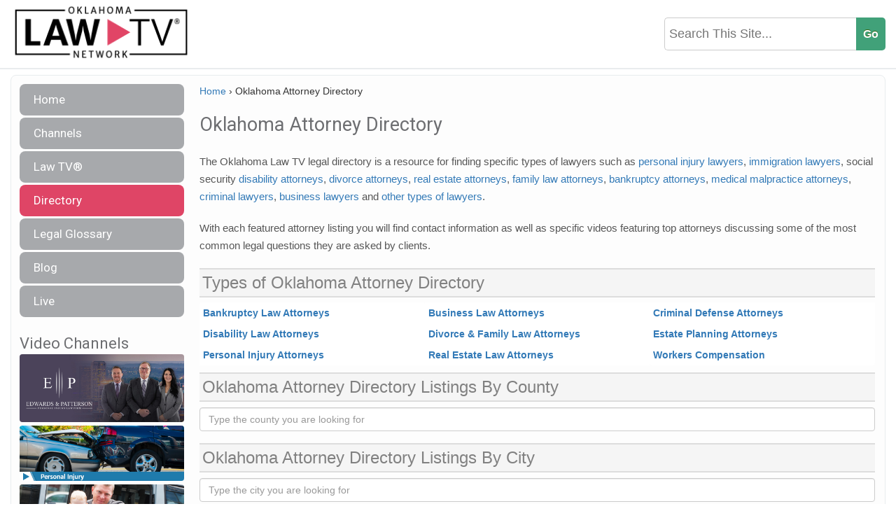

--- FILE ---
content_type: text/html; charset=UTF-8
request_url: https://oklahomalawtv.com/directory/
body_size: 21359
content:
<!doctype html>
<html lang="en">
<head>
<meta http-equiv="Content-Type" content="text/html; charset=utf-8">
<title>
Oklahoma Attorney Directory | Oklahoma Law TVOklahoma Law TV</title>
<meta name="author" content="Cindy Speaker">
<meta http-equiv="X-UA-Compatible" content="IE=edge,chrome=1">
<meta name="HandheldFriendly" content="True">
<meta name="viewport" content="width=device-width, maximum-scale=1.0">
<link rel="shortcut icon" href="https://oklahomalawtv.com/wp-content/themes/StateLawTV/favicon.ico">
<link rel="pingback" href="https://oklahomalawtv.com/xmlrpc.php">
<link rel="stylesheet" type="text/css" href="https://oklahomalawtv.com/wp-content/themes/StateLawTV/style.css">
<link rel="stylesheet" type="text/css" href="https://oklahomalawtv.com/wp-content/themes/StateLawTV/js/jquery.mmenu.all.css">
<link rel="stylesheet" type="text/css" href="https://fonts.googleapis.com/css?family=Quando">
<script src="https://ajax.googleapis.com/ajax/libs/jquery/1.9.1/jquery.min.js"></script>
<script type="text/javascript" src="https://oklahomalawtv.com/wp-content/themes/StateLawTV/js/script.js"></script>
<link href='https://fonts.googleapis.com/css?family=Open+Sans:400,600,700,300' rel='stylesheet' type='text/css'>
	 <link href="https://fonts.googleapis.com/css?family=Roboto" rel="stylesheet"> 
	<link rel="icon" type="image/png" href="https://oklahomalawtv.com/wp-content/themes/StateLawTV/images/LAWTVFav.png">
<!--[if lt IE 9]>
  <script src="//html5shiv.googlecode.com/svn/trunk/html5.js"></script>
<![endif]-->

<!-- Search Engine Optimization by Rank Math - https://rankmath.com/ -->
<meta name="description" content="The Oklahoma Law TV legal directory is a resource for finding specific types of lawyers such as personal injury lawyers, immigration lawyers, social security"/>
<meta name="robots" content="follow, index, max-snippet:-1, max-video-preview:-1, max-image-preview:large"/>
<link rel="canonical" href="https://oklahomalawtv.com/directory/" />
<meta property="og:locale" content="en_US" />
<meta property="og:type" content="article" />
<meta property="og:title" content="Oklahoma Attorney Directory | Oklahoma Law TV" />
<meta property="og:description" content="The Oklahoma Law TV legal directory is a resource for finding specific types of lawyers such as personal injury lawyers, immigration lawyers, social security" />
<meta property="og:url" content="https://oklahomalawtv.com/directory/" />
<meta property="og:site_name" content="Oklahoma Law TV" />
<meta property="og:updated_time" content="2025-08-13T17:57:45+00:00" />
<meta property="article:published_time" content="2020-05-12T18:45:48+00:00" />
<meta property="article:modified_time" content="2025-08-13T17:57:45+00:00" />
<meta name="twitter:card" content="summary_large_image" />
<meta name="twitter:title" content="Oklahoma Attorney Directory | Oklahoma Law TV" />
<meta name="twitter:description" content="The Oklahoma Law TV legal directory is a resource for finding specific types of lawyers such as personal injury lawyers, immigration lawyers, social security" />
<meta name="twitter:label1" content="Time to read" />
<meta name="twitter:data1" content="Less than a minute" />
<script type="application/ld+json" class="rank-math-schema">{"@context":"https://schema.org","@graph":[{"@type":"Organization","@id":"https://oklahomalawtv.com/#organization","name":"Law TV Network","url":"https://oklahomalawtv.com"},{"@type":"WebSite","@id":"https://oklahomalawtv.com/#website","url":"https://oklahomalawtv.com","name":"Oklahoma Law TV","publisher":{"@id":"https://oklahomalawtv.com/#organization"},"inLanguage":"en-US"},{"@type":"BreadcrumbList","@id":"https://oklahomalawtv.com/directory/#breadcrumb","itemListElement":[{"@type":"ListItem","position":"1","item":{"@id":"https://oklahomalawtv.com","name":"Home"}},{"@type":"ListItem","position":"2","item":{"@id":"https://oklahomalawtv.com/directory/","name":"Oklahoma Attorney Directory"}}]},{"@type":"WebPage","@id":"https://oklahomalawtv.com/directory/#webpage","url":"https://oklahomalawtv.com/directory/","name":"Oklahoma Attorney Directory | Oklahoma Law TV","datePublished":"2020-05-12T18:45:48+00:00","dateModified":"2025-08-13T17:57:45+00:00","isPartOf":{"@id":"https://oklahomalawtv.com/#website"},"inLanguage":"en-US","breadcrumb":{"@id":"https://oklahomalawtv.com/directory/#breadcrumb"}},{"@type":"Person","@id":"https://oklahomalawtv.com/directory/#author","name":"Cindy Speaker","image":{"@type":"ImageObject","@id":"https://secure.gravatar.com/avatar/3afe90dfb9ebc51b5773fcf7502d7ae6a449a938d47f7b849b7456039fb3c02b?s=96&amp;d=mm&amp;r=g","url":"https://secure.gravatar.com/avatar/3afe90dfb9ebc51b5773fcf7502d7ae6a449a938d47f7b849b7456039fb3c02b?s=96&amp;d=mm&amp;r=g","caption":"Cindy Speaker","inLanguage":"en-US"},"sameAs":["http://www.cindyspeaker.com"],"worksFor":{"@id":"https://oklahomalawtv.com/#organization"}},{"@type":"Article","headline":"Oklahoma Attorney Directory | Oklahoma Law TV","datePublished":"2020-05-12T18:45:48+00:00","dateModified":"2025-08-13T17:57:45+00:00","author":{"@id":"https://oklahomalawtv.com/directory/#author","name":"Cindy Speaker"},"publisher":{"@id":"https://oklahomalawtv.com/#organization"},"description":"The Oklahoma Law TV legal directory is a resource for finding specific types of lawyers such as personal injury lawyers, immigration lawyers, social security","name":"Oklahoma Attorney Directory | Oklahoma Law TV","@id":"https://oklahomalawtv.com/directory/#richSnippet","isPartOf":{"@id":"https://oklahomalawtv.com/directory/#webpage"},"inLanguage":"en-US","mainEntityOfPage":{"@id":"https://oklahomalawtv.com/directory/#webpage"}}]}</script>
<!-- /Rank Math WordPress SEO plugin -->

<link rel='dns-prefetch' href='//stats.wp.com' />
<link rel='preconnect' href='//i0.wp.com' />
<link rel='preconnect' href='//c0.wp.com' />
<link rel="alternate" title="oEmbed (JSON)" type="application/json+oembed" href="https://oklahomalawtv.com/wp-json/oembed/1.0/embed?url=https%3A%2F%2Foklahomalawtv.com%2Fdirectory%2F" />
<link rel="alternate" title="oEmbed (XML)" type="text/xml+oembed" href="https://oklahomalawtv.com/wp-json/oembed/1.0/embed?url=https%3A%2F%2Foklahomalawtv.com%2Fdirectory%2F&#038;format=xml" />
<style id='wp-img-auto-sizes-contain-inline-css' type='text/css'>
img:is([sizes=auto i],[sizes^="auto," i]){contain-intrinsic-size:3000px 1500px}
/*# sourceURL=wp-img-auto-sizes-contain-inline-css */
</style>

<style id='wp-emoji-styles-inline-css' type='text/css'>

	img.wp-smiley, img.emoji {
		display: inline !important;
		border: none !important;
		box-shadow: none !important;
		height: 1em !important;
		width: 1em !important;
		margin: 0 0.07em !important;
		vertical-align: -0.1em !important;
		background: none !important;
		padding: 0 !important;
	}
/*# sourceURL=wp-emoji-styles-inline-css */
</style>
<link rel='stylesheet' id='wp-block-library-css' href='https://c0.wp.com/c/6.9/wp-includes/css/dist/block-library/style.min.css' type='text/css' media='all' />
<style id='global-styles-inline-css' type='text/css'>
:root{--wp--preset--aspect-ratio--square: 1;--wp--preset--aspect-ratio--4-3: 4/3;--wp--preset--aspect-ratio--3-4: 3/4;--wp--preset--aspect-ratio--3-2: 3/2;--wp--preset--aspect-ratio--2-3: 2/3;--wp--preset--aspect-ratio--16-9: 16/9;--wp--preset--aspect-ratio--9-16: 9/16;--wp--preset--color--black: #000000;--wp--preset--color--cyan-bluish-gray: #abb8c3;--wp--preset--color--white: #ffffff;--wp--preset--color--pale-pink: #f78da7;--wp--preset--color--vivid-red: #cf2e2e;--wp--preset--color--luminous-vivid-orange: #ff6900;--wp--preset--color--luminous-vivid-amber: #fcb900;--wp--preset--color--light-green-cyan: #7bdcb5;--wp--preset--color--vivid-green-cyan: #00d084;--wp--preset--color--pale-cyan-blue: #8ed1fc;--wp--preset--color--vivid-cyan-blue: #0693e3;--wp--preset--color--vivid-purple: #9b51e0;--wp--preset--gradient--vivid-cyan-blue-to-vivid-purple: linear-gradient(135deg,rgb(6,147,227) 0%,rgb(155,81,224) 100%);--wp--preset--gradient--light-green-cyan-to-vivid-green-cyan: linear-gradient(135deg,rgb(122,220,180) 0%,rgb(0,208,130) 100%);--wp--preset--gradient--luminous-vivid-amber-to-luminous-vivid-orange: linear-gradient(135deg,rgb(252,185,0) 0%,rgb(255,105,0) 100%);--wp--preset--gradient--luminous-vivid-orange-to-vivid-red: linear-gradient(135deg,rgb(255,105,0) 0%,rgb(207,46,46) 100%);--wp--preset--gradient--very-light-gray-to-cyan-bluish-gray: linear-gradient(135deg,rgb(238,238,238) 0%,rgb(169,184,195) 100%);--wp--preset--gradient--cool-to-warm-spectrum: linear-gradient(135deg,rgb(74,234,220) 0%,rgb(151,120,209) 20%,rgb(207,42,186) 40%,rgb(238,44,130) 60%,rgb(251,105,98) 80%,rgb(254,248,76) 100%);--wp--preset--gradient--blush-light-purple: linear-gradient(135deg,rgb(255,206,236) 0%,rgb(152,150,240) 100%);--wp--preset--gradient--blush-bordeaux: linear-gradient(135deg,rgb(254,205,165) 0%,rgb(254,45,45) 50%,rgb(107,0,62) 100%);--wp--preset--gradient--luminous-dusk: linear-gradient(135deg,rgb(255,203,112) 0%,rgb(199,81,192) 50%,rgb(65,88,208) 100%);--wp--preset--gradient--pale-ocean: linear-gradient(135deg,rgb(255,245,203) 0%,rgb(182,227,212) 50%,rgb(51,167,181) 100%);--wp--preset--gradient--electric-grass: linear-gradient(135deg,rgb(202,248,128) 0%,rgb(113,206,126) 100%);--wp--preset--gradient--midnight: linear-gradient(135deg,rgb(2,3,129) 0%,rgb(40,116,252) 100%);--wp--preset--font-size--small: 13px;--wp--preset--font-size--medium: 20px;--wp--preset--font-size--large: 36px;--wp--preset--font-size--x-large: 42px;--wp--preset--spacing--20: 0.44rem;--wp--preset--spacing--30: 0.67rem;--wp--preset--spacing--40: 1rem;--wp--preset--spacing--50: 1.5rem;--wp--preset--spacing--60: 2.25rem;--wp--preset--spacing--70: 3.38rem;--wp--preset--spacing--80: 5.06rem;--wp--preset--shadow--natural: 6px 6px 9px rgba(0, 0, 0, 0.2);--wp--preset--shadow--deep: 12px 12px 50px rgba(0, 0, 0, 0.4);--wp--preset--shadow--sharp: 6px 6px 0px rgba(0, 0, 0, 0.2);--wp--preset--shadow--outlined: 6px 6px 0px -3px rgb(255, 255, 255), 6px 6px rgb(0, 0, 0);--wp--preset--shadow--crisp: 6px 6px 0px rgb(0, 0, 0);}:where(.is-layout-flex){gap: 0.5em;}:where(.is-layout-grid){gap: 0.5em;}body .is-layout-flex{display: flex;}.is-layout-flex{flex-wrap: wrap;align-items: center;}.is-layout-flex > :is(*, div){margin: 0;}body .is-layout-grid{display: grid;}.is-layout-grid > :is(*, div){margin: 0;}:where(.wp-block-columns.is-layout-flex){gap: 2em;}:where(.wp-block-columns.is-layout-grid){gap: 2em;}:where(.wp-block-post-template.is-layout-flex){gap: 1.25em;}:where(.wp-block-post-template.is-layout-grid){gap: 1.25em;}.has-black-color{color: var(--wp--preset--color--black) !important;}.has-cyan-bluish-gray-color{color: var(--wp--preset--color--cyan-bluish-gray) !important;}.has-white-color{color: var(--wp--preset--color--white) !important;}.has-pale-pink-color{color: var(--wp--preset--color--pale-pink) !important;}.has-vivid-red-color{color: var(--wp--preset--color--vivid-red) !important;}.has-luminous-vivid-orange-color{color: var(--wp--preset--color--luminous-vivid-orange) !important;}.has-luminous-vivid-amber-color{color: var(--wp--preset--color--luminous-vivid-amber) !important;}.has-light-green-cyan-color{color: var(--wp--preset--color--light-green-cyan) !important;}.has-vivid-green-cyan-color{color: var(--wp--preset--color--vivid-green-cyan) !important;}.has-pale-cyan-blue-color{color: var(--wp--preset--color--pale-cyan-blue) !important;}.has-vivid-cyan-blue-color{color: var(--wp--preset--color--vivid-cyan-blue) !important;}.has-vivid-purple-color{color: var(--wp--preset--color--vivid-purple) !important;}.has-black-background-color{background-color: var(--wp--preset--color--black) !important;}.has-cyan-bluish-gray-background-color{background-color: var(--wp--preset--color--cyan-bluish-gray) !important;}.has-white-background-color{background-color: var(--wp--preset--color--white) !important;}.has-pale-pink-background-color{background-color: var(--wp--preset--color--pale-pink) !important;}.has-vivid-red-background-color{background-color: var(--wp--preset--color--vivid-red) !important;}.has-luminous-vivid-orange-background-color{background-color: var(--wp--preset--color--luminous-vivid-orange) !important;}.has-luminous-vivid-amber-background-color{background-color: var(--wp--preset--color--luminous-vivid-amber) !important;}.has-light-green-cyan-background-color{background-color: var(--wp--preset--color--light-green-cyan) !important;}.has-vivid-green-cyan-background-color{background-color: var(--wp--preset--color--vivid-green-cyan) !important;}.has-pale-cyan-blue-background-color{background-color: var(--wp--preset--color--pale-cyan-blue) !important;}.has-vivid-cyan-blue-background-color{background-color: var(--wp--preset--color--vivid-cyan-blue) !important;}.has-vivid-purple-background-color{background-color: var(--wp--preset--color--vivid-purple) !important;}.has-black-border-color{border-color: var(--wp--preset--color--black) !important;}.has-cyan-bluish-gray-border-color{border-color: var(--wp--preset--color--cyan-bluish-gray) !important;}.has-white-border-color{border-color: var(--wp--preset--color--white) !important;}.has-pale-pink-border-color{border-color: var(--wp--preset--color--pale-pink) !important;}.has-vivid-red-border-color{border-color: var(--wp--preset--color--vivid-red) !important;}.has-luminous-vivid-orange-border-color{border-color: var(--wp--preset--color--luminous-vivid-orange) !important;}.has-luminous-vivid-amber-border-color{border-color: var(--wp--preset--color--luminous-vivid-amber) !important;}.has-light-green-cyan-border-color{border-color: var(--wp--preset--color--light-green-cyan) !important;}.has-vivid-green-cyan-border-color{border-color: var(--wp--preset--color--vivid-green-cyan) !important;}.has-pale-cyan-blue-border-color{border-color: var(--wp--preset--color--pale-cyan-blue) !important;}.has-vivid-cyan-blue-border-color{border-color: var(--wp--preset--color--vivid-cyan-blue) !important;}.has-vivid-purple-border-color{border-color: var(--wp--preset--color--vivid-purple) !important;}.has-vivid-cyan-blue-to-vivid-purple-gradient-background{background: var(--wp--preset--gradient--vivid-cyan-blue-to-vivid-purple) !important;}.has-light-green-cyan-to-vivid-green-cyan-gradient-background{background: var(--wp--preset--gradient--light-green-cyan-to-vivid-green-cyan) !important;}.has-luminous-vivid-amber-to-luminous-vivid-orange-gradient-background{background: var(--wp--preset--gradient--luminous-vivid-amber-to-luminous-vivid-orange) !important;}.has-luminous-vivid-orange-to-vivid-red-gradient-background{background: var(--wp--preset--gradient--luminous-vivid-orange-to-vivid-red) !important;}.has-very-light-gray-to-cyan-bluish-gray-gradient-background{background: var(--wp--preset--gradient--very-light-gray-to-cyan-bluish-gray) !important;}.has-cool-to-warm-spectrum-gradient-background{background: var(--wp--preset--gradient--cool-to-warm-spectrum) !important;}.has-blush-light-purple-gradient-background{background: var(--wp--preset--gradient--blush-light-purple) !important;}.has-blush-bordeaux-gradient-background{background: var(--wp--preset--gradient--blush-bordeaux) !important;}.has-luminous-dusk-gradient-background{background: var(--wp--preset--gradient--luminous-dusk) !important;}.has-pale-ocean-gradient-background{background: var(--wp--preset--gradient--pale-ocean) !important;}.has-electric-grass-gradient-background{background: var(--wp--preset--gradient--electric-grass) !important;}.has-midnight-gradient-background{background: var(--wp--preset--gradient--midnight) !important;}.has-small-font-size{font-size: var(--wp--preset--font-size--small) !important;}.has-medium-font-size{font-size: var(--wp--preset--font-size--medium) !important;}.has-large-font-size{font-size: var(--wp--preset--font-size--large) !important;}.has-x-large-font-size{font-size: var(--wp--preset--font-size--x-large) !important;}
/*# sourceURL=global-styles-inline-css */
</style>

<style id='classic-theme-styles-inline-css' type='text/css'>
/*! This file is auto-generated */
.wp-block-button__link{color:#fff;background-color:#32373c;border-radius:9999px;box-shadow:none;text-decoration:none;padding:calc(.667em + 2px) calc(1.333em + 2px);font-size:1.125em}.wp-block-file__button{background:#32373c;color:#fff;text-decoration:none}
/*# sourceURL=/wp-includes/css/classic-themes.min.css */
</style>
<link rel='stylesheet' id='PublishToolbox-custom-css' href='https://oklahomalawtv.com/wp-content/plugins/PublishToolbox/style.css?ver=1.9.3' type='text/css' media='screen,print' />
<link rel='stylesheet' id='syndication-toolbox-css' href='https://oklahomalawtv.com/wp-content/plugins/syndication-toolbox/public/css/syndication-toolbox-public.css?ver=1.2.0' type='text/css' media='all' />
<link rel='stylesheet' id='dtoolbox-lity-css-css' href='https://oklahomalawtv.com/wp-content/plugins/DirectoryToolbox/css/lity.min.css?ver=2.2.1' type='text/css' media='all' />
<link rel='stylesheet' id='dtoolbox-css-css' href='https://oklahomalawtv.com/wp-content/plugins/DirectoryToolbox/css/styles.min.css?ver=2.2.17-SLTV' type='text/css' media='all' />
<link rel='stylesheet' id='dtoolbox-css-custom-css' href='https://oklahomalawtv.com/wp-content/plugins/DirectoryToolbox/css/custom.css?ver=2.2.17-SLTV' type='text/css' media='all' />
<script type="text/javascript" src="https://c0.wp.com/c/6.9/wp-includes/js/jquery/jquery.min.js" id="jquery-core-js"></script>
<script type="text/javascript" src="https://c0.wp.com/c/6.9/wp-includes/js/jquery/jquery-migrate.min.js" id="jquery-migrate-js"></script>
<script type="text/javascript" src="https://oklahomalawtv.com/wp-content/plugins/syndication-toolbox/public/js/syndication-toolbox-public.js?ver=1.2.0" id="syndication-toolbox-js"></script>
<link rel="https://api.w.org/" href="https://oklahomalawtv.com/wp-json/" /><link rel="alternate" title="JSON" type="application/json" href="https://oklahomalawtv.com/wp-json/wp/v2/pages/1111" /><link rel="EditURI" type="application/rsd+xml" title="RSD" href="https://oklahomalawtv.com/xmlrpc.php?rsd" />
<meta name="generator" content="WordPress 6.9" />
<link rel='shortlink' href='https://oklahomalawtv.com/?p=1111' />
<style type="text/css" >.relative{position:relative;}
 
    .directorytoolbox_slider_nocontrols .h4_qc_posts_slider {
        padding-right: 8px;
    }
    .directory_posts_slider_widget {    }
    .directory_posts_slider_widget.directorytoolbox_slider_notitle{padding-top:34px;}
    .directory_posts_slider_widget ul.bxslider {
        padding: 0 !important;
        margin: 0 !important;
        list-style: none;
    }
    .directory_posts_slider_widget ul li {
        list-style: none;
        margin: auto;
        padding: 0;
    }
    .directory_posts_slider_widget .bx-controls {
        position: absolute;
        top: 6px;
        right: 6px;
        left: auto;
    }
    .directory_posts_slider_widget.directorytoolbox_slider_notitle .bx-controls {
        top: 5px;
        right: 0;
    }
    .directory_posts_slider_widget .bx-controls .bx-prev {
        margin-right: 5px;
        float: left;
    }
    .directory_posts_slider_widget .bx-controls .bx-next {
        float: right;
    }
    .directory_posts_slider_widget .bx-controls .bx-prev, 
    .directory_posts_slider_widget .bx-controls .bx-next {
        padding: 5px 20px;
        background: #425062;
        color: #fff;
        font-weight: bold;
        visibility: visible;
        transition: all 0.35s ease;
    }
    .directory_posts_slider_widget .bx-controls .bx-prev.disabled,
    .directory_posts_slider_widget .bx-controls .bx-next.disabled {
        opacity: 0;
        visibility: hidden;
    }
    .dirToolbox-widget-listing .dirLink-img-wrapper{
        position: relative;overflow: hidden;text-align: center;
    }
    .dirToolbox-widget-listing .dirLink-text{
        margin-bottom: 10px;text-align: center;
    }
    .dirToolbox-widget-listing .dirLink-img-wrapper  a{
        max-width: 100%;
        height: 100px;
        line-height: 96px;
        width: 100%;
        margin: 5px 0px 5px 0px;
        border: 1px solid #eee;
        overflow: hidden;
        display: block;
    }
    .dirToolbox-widget-listing .dirLink-img-wrapper a > img{
        max-width: 95%;
        width: auto;
        height: auto;
        max-height: 95%;
    }
    .dirToolbox-widget-listing .dirLink-desc{
        position: absolute;
        bottom: 0;
        top: 0;
        left: 0;
        right: 0;
        padding: 4px 2px;
        line-height: 1.275;
        color: #fff;
        text-shadow: 1px 1px 3px rgba(0, 0, 0, 0.4);
        background-color: rgba(4, 4, 4, 0.65);
        transition: all 0.3s ease;
    }</style><style type="text/css" >#publishtoolbox_posts_slider-2_wrap.ptb_posts_slider_widget .bx-controls .bx-prev,#publishtoolbox_posts_slider-2_wrap.ptb_posts_slider_widget .bx-controls .bx-next{background:#007453;color:#ffffff;}#publishtoolbox_posts_slider-2_wrap.ptb_posts_slider_widget{color:;}#publishtoolbox_posts_slider-2_wrap.ptb_posts_slider_widget.has_custom_bg a.ptb_more_link{border-color:;background-color:;}#publishtoolbox_posts_slider-2.widget{background-color:;}</style>	<style>img#wpstats{display:none}</style>
		           <meta property="og:title" content="Oklahoma Attorney Directory | Oklahoma Law TVOklahoma Law TV" />
           <meta property="og:type" content="article" />
           <meta property="og:image" content="http://lawtvnetwork.com/images/fb_default.jpg" />
           <meta property="og:url" content="https://oklahomalawtv.com:443/directory/" />
           <meta property="og:description" content="Law TV&reg; Network" />
           <meta property="og:site_name" content="Oklahoma Law TV" />
                      <script>
               jQuery(document).ready(function(){
                   jQuery.post(
                       'https://graph.facebook.com',
                       {
                           id: 'https://oklahomalawtv.com:443/directory/',
                           scrape: true
                       },
                       function(response){
                          //
                       }
                   );
               });

           </script>
    <script>
  (function(i,s,o,g,r,a,m){i['GoogleAnalyticsObject']=r;i[r]=i[r]||function(){
  (i[r].q=i[r].q||[]).push(arguments)},i[r].l=1*new Date();a=s.createElement(o),
  m=s.getElementsByTagName(o)[0];a.async=1;a.src=g;m.parentNode.insertBefore(a,m)
  })(window,document,'script','//www.google-analytics.com/analytics.js','ga');

  ga('create', 'UA-68081213-39', 'auto');
  ga('send', 'pageview');

</script>
	
<style>
	 
	#main_nav ul li a:hover {
	background: #DF4566!important; }
	#main_nav ul li.current_page_item a {
	background: #DF4566!important; }
	</style>
<link rel="stylesheet" href="https://maxcdn.bootstrapcdn.com/bootstrap/3.3.7/css/bootstrap.min.css" integrity="sha384-BVYiiSIFeK1dGmJRAkycuHAHRg32OmUcww7on3RYdg4Va+PmSTsz/K68vbdEjh4u" crossorigin="anonymous">
<script src="https://kit.fontawesome.com/b40731cc5b.js" crossorigin="anonymous"></script>
</head>

<body class="wp-singular page-template-default page page-id-1111 page-parent wp-theme-StateLawTV">
    <div>
<div id="top_bar">
  <div id="top_header" style="width: 100%;">
    <div style="float: left; width: 100%;">
      <div id="top_header_left" style="float: left; max-width: 270px;"> <a href="https://oklahomalawtv.com"><img src="https://oklahomalawtv.com/wp-content/themes/StateLawTV/images/Oklahoma Law TV.png" style="margin: 0px 0px 0px -5px; width: 100%;"></a> </div>
      <div id="top_header_right" style="float: right; text-align: right; max-width: 380px; width: 100%;">
        <div id="search_header" style="padding: 25px 0px; ">
          	<form method="get" id="searchform" action="https://oklahomalawtv.com/">
		<input type="text" name="s" id="s" placeholder="Search This Site...">
		 <input type="submit" class="submit" name="submit" id="searchsubmit" value="Go">
	</form>
        </div>
      </div>
    </div>
  </div>
</div>
<div style="clear: both;"></div>
<div id="mainbody">
<div id="mobile_toggle"> <a href="#mobile-menu">
  <div style="height: 38px; background: #617ca3; width: 100%; line-height: 38px; font-size: 17px; color: #fff; padding: 0px 0px 0px 25px; box-sizing: border-box;"> <img src="https://oklahomalawtv.com/wp-content/themes/StateLawTV/images/nav_btn.png" style="width: 20px; margin-bottom: -3px; margin-right: 10px;">Navigation </div>
  </a></div>
		<div id="content" class="wrapper">
						<aside id="sidebar" role="complementary">
            
            
<div id="main_nav">
<ul id="menu-menu-1" class="menu"><li id="menu-item-6" class="menu-item menu-item-type-custom menu-item-object-custom menu-item-6"><a href="/">Home</a></li>
<li id="menu-item-332" class="menu-item menu-item-type-custom menu-item-object-custom menu-item-332"><a href="/channels">Channels</a></li>
<li id="menu-item-333" class="menu-item menu-item-type-custom menu-item-object-custom menu-item-333"><a target="_blank" href="https://lawtvnetwork.com">Law TV®</a></li>
<li id="menu-item-3402" class="menu-item menu-item-type-post_type menu-item-object-page current-menu-item page_item page-item-1111 current_page_item menu-item-3402"><a href="https://oklahomalawtv.com/directory/" aria-current="page">Directory</a></li>
<li id="menu-item-3401" class="menu-item menu-item-type-post_type menu-item-object-page menu-item-3401"><a href="https://oklahomalawtv.com/legal-glossary/">Legal Glossary</a></li>
<li id="menu-item-29" class="menu-item menu-item-type-post_type menu-item-object-page menu-item-29"><a href="https://oklahomalawtv.com/blog/">Blog</a></li>
<li id="menu-item-663" class="menu-item menu-item-type-custom menu-item-object-custom menu-item-663"><a href="/channels/live">Live</a></li>
</ul> 
</div>

	
            
            
							
				<div class="widget">
                                    <h3 class="wtitle">Video Channels</h3>
                                                                            <a style="padding: 0; margin: 0; line-height: 0; width: 100%;" class="hover_img" href="https://oklahomalawtv.com/channels/edwards-patterson/" title="Edwards & Patterson"><img  style="width: 100%; border-radius: 4px; overflow: hidden; margin: 0px 0px 5px 0px; line-height: 0; padding: 0;" src="https://oklahomalawtv.com/wp-content/uploads/2025/08/EP-CHANNELBANNER.jpg"></a>
                                                                                <a style="padding: 0; margin: 0; line-height: 0; width: 100%;" class="hover_img" href="https://oklahomalawtv.com/channels/personal-injury/" title="Personal Injury"><img  style="width: 100%; border-radius: 4px; overflow: hidden; margin: 0px 0px 5px 0px; line-height: 0; padding: 0;" src="https://oklahomalawtv.com/wp-content/uploads/2018/12/Personal_Injury.jpg"></a>
                                                                                <a style="padding: 0; margin: 0; line-height: 0; width: 100%;" class="hover_img" href="https://oklahomalawtv.com/channels/social-security-disability/" title="Social Security Disability"><img  style="width: 100%; border-radius: 4px; overflow: hidden; margin: 0px 0px 5px 0px; line-height: 0; padding: 0;" src="https://oklahomalawtv.com/wp-content/uploads/2018/12/Social_Security_Disability.jpg"></a>
                                                                                <a style="padding: 0; margin: 0; line-height: 0; width: 100%;" class="hover_img" href="https://oklahomalawtv.com/channels/workers-compensation/" title="Workers&#8217; Compensation"><img  style="width: 100%; border-radius: 4px; overflow: hidden; margin: 0px 0px 5px 0px; line-height: 0; padding: 0;" src="https://oklahomalawtv.com/wp-content/uploads/2018/12/Workers_Compensation.jpg"></a>
                                                                                <a style="padding: 0; margin: 0; line-height: 0; width: 100%;" class="hover_img" href="https://oklahomalawtv.com/channels/veterans-disability/" title="Veterans Disability"><img  style="width: 100%; border-radius: 4px; overflow: hidden; margin: 0px 0px 5px 0px; line-height: 0; padding: 0;" src="https://oklahomalawtv.com/wp-content/uploads/2018/12/Veterans_Disability.jpg"></a>
                                        				</div>
				
				<div class="widget">
					<h3 class="wtitle">Blog Categories</h3>

                    <ul>
    	<li class="cat-item cat-item-53"><a href="https://oklahomalawtv.com/category/law-tv-blog/">Law TV Blog</a>
</li>
</ul>

<div style="width: 100%; text-align: center; margin-top: 25px; display: none;"><a href="/advertise/"><img style="max-width: 200px;" src="https://lawtvnetwork.com/images/LawTVAdvertise.png"></a></div>

<div style="display: none;">
OLD CATEGORIES
					<ul>

                   
						                                                     <li class="cat-item cat-item-389"><a href="https://oklahomalawtv.com/video-categories/aviation-law/">Aviation Law</a>
                                                    </li>                                                    
                                                                                                         <li class="cat-item cat-item-391"><a href="https://oklahomalawtv.com/video-categories/bankruptcy-law/">Bankruptcy Law</a>
                                                    </li>                                                    
                                                                                                         <li class="cat-item cat-item-392"><a href="https://oklahomalawtv.com/video-categories/behind-the-scenes/">Behind the Scenes</a>
                                                    </li>                                                    
                                                                                                         <li class="cat-item cat-item-394"><a href="https://oklahomalawtv.com/video-categories/brain-injury/">Brain Injury</a>
                                                    </li>                                                    
                                                                                                         <li class="cat-item cat-item-395"><a href="https://oklahomalawtv.com/video-categories/bullying/">Bullying</a>
                                                    </li>                                                    
                                                                                                         <li class="cat-item cat-item-396"><a href="https://oklahomalawtv.com/video-categories/business-law/">Business Law</a>
                                                    </li>                                                    
                                                                                                         <li class="cat-item cat-item-397"><a href="https://oklahomalawtv.com/video-categories/car-accidents/">Car Accidents</a>
                                                    </li>                                                    
                                                                                                         <li class="cat-item cat-item-398"><a href="https://oklahomalawtv.com/video-categories/civil-justice/">Civil Justice</a>
                                                    </li>                                                    
                                                                                                         <li class="cat-item cat-item-399"><a href="https://oklahomalawtv.com/video-categories/construction-accidents/">Construction Accidents</a>
                                                    </li>                                                    
                                                                                                         <li class="cat-item cat-item-400"><a href="https://oklahomalawtv.com/video-categories/criminal-defense/">Criminal Defense</a>
                                                    </li>                                                    
                                                                                                         <li class="cat-item cat-item-401"><a href="https://oklahomalawtv.com/video-categories/dangerous-drugs/">Dangerous Drugs</a>
                                                    </li>                                                    
                                                                                                         <li class="cat-item cat-item-402"><a href="https://oklahomalawtv.com/video-categories/defective-products/">Defective Products</a>
                                                    </li>                                                    
                                                                                                         <li class="cat-item cat-item-403"><a href="https://oklahomalawtv.com/video-categories/distracted-driving/">Distracted Driving</a>
                                                    </li>                                                    
                                                                                                         <li class="cat-item cat-item-404"><a href="https://oklahomalawtv.com/video-categories/dog-bite/">Dog Bite</a>
                                                    </li>                                                    
                                                                                                         <li class="cat-item cat-item-405"><a href="https://oklahomalawtv.com/video-categories/drunk-driving/">Drunk Driving</a>
                                                    </li>                                                    
                                                                                                         <li class="cat-item cat-item-406"><a href="https://oklahomalawtv.com/video-categories/elder-law/">Elder Law</a>
                                                    </li>                                                    
                                                                                                         <li class="cat-item cat-item-407"><a href="https://oklahomalawtv.com/video-categories/environmental-law/">Environmental Law</a>
                                                    </li>                                                    
                                                                                                         <li class="cat-item cat-item-408"><a href="https://oklahomalawtv.com/video-categories/family-law/">Family Law</a>
                                                    </li>                                                    
                                                                                                         <li class="cat-item cat-item-553"><a href="https://oklahomalawtv.com/video-categories/federal-state-local-legislation/">Federal, State & Local Legislation</a>
                                                    </li>                                                    
                                                                                                         <li class="cat-item cat-item-409"><a href="https://oklahomalawtv.com/video-categories/immigration-law/">Immigration Law</a>
                                                    </li>                                                    
                                                                                                         <li class="cat-item cat-item-410"><a href="https://oklahomalawtv.com/video-categories/insurance/">Insurance</a>
                                                    </li>                                                    
                                                                                                         <li class="cat-item cat-item-411"><a href="https://oklahomalawtv.com/video-categories/internet-safety/">Internet Safety</a>
                                                    </li>                                                    
                                                                                                         <li class="cat-item cat-item-412"><a href="https://oklahomalawtv.com/video-categories/justice/">Justice</a>
                                                    </li>                                                    
                                                                                                         <li class="cat-item cat-item-413"><a href="https://oklahomalawtv.com/video-categories/law-enforcement/">Law Enforcement</a>
                                                    </li>                                                    
                                                                                                         <li class="cat-item cat-item-414"><a href="https://oklahomalawtv.com/video-categories/law-school/">Law School</a>
                                                    </li>                                                    
                                                                                                         <li class="cat-item cat-item-415"><a href="https://oklahomalawtv.com/video-categories/maritime-law/">Maritime Law</a>
                                                    </li>                                                    
                                                                                                         <li class="cat-item cat-item-416"><a href="https://oklahomalawtv.com/video-categories/medical-malpractice/">Medical Malpractice</a>
                                                    </li>                                                    
                                                                                                         <li class="cat-item cat-item-424"><a href="https://oklahomalawtv.com/video-categories/mental-illness/">Mental Illness</a>
                                                    </li>                                                    
                                                                                                         <li class="cat-item cat-item-417"><a href="https://oklahomalawtv.com/video-categories/mentoring/">Mentoring</a>
                                                    </li>                                                    
                                                                                                         <li class="cat-item cat-item-548"><a href="https://oklahomalawtv.com/video-categories/news/">News</a>
                                                    </li>                                                    
                                                                                                         <li class="cat-item cat-item-418"><a href="https://oklahomalawtv.com/video-categories/nursing-home-abuse/">Nursing Home Abuse</a>
                                                    </li>                                                    
                                                                                                         <li class="cat-item cat-item-419"><a href="https://oklahomalawtv.com/video-categories/personal-injury/">Personal Injury</a>
                                                    </li>                                                    
                                                                                                         <li class="cat-item cat-item-549"><a href="https://oklahomalawtv.com/video-categories/politics/">Politics</a>
                                                    </li>                                                    
                                                                                                         <li class="cat-item cat-item-420"><a href="https://oklahomalawtv.com/video-categories/press/">Press</a>
                                                    </li>                                                    
                                                                                                         <li class="cat-item cat-item-421"><a href="https://oklahomalawtv.com/video-categories/real-estate-law/">Real Estate Law</a>
                                                    </li>                                                    
                                                                                                         <li class="cat-item cat-item-422"><a href="https://oklahomalawtv.com/video-categories/safety/">Safety</a>
                                                    </li>                                                    
                                                                                                         <li class="cat-item cat-item-606"><a href="https://oklahomalawtv.com/video-categories/securities-fraud/">Securities Fraud</a>
                                                    </li>                                                    
                                                                                                         <li class="cat-item cat-item-423"><a href="https://oklahomalawtv.com/video-categories/social-security-disability/">Social Security Disability</a>
                                                    </li>                                                    
                                                                                                         <li class="cat-item cat-item-425"><a href="https://oklahomalawtv.com/video-categories/truck-accident/">Truck Accident</a>
                                                    </li>                                                    
                                                                                                         <li class="cat-item cat-item-426"><a href="https://oklahomalawtv.com/video-categories/uncategorized/">Uncategorized</a>
                                                    </li>                                                    
                                                                                                         <li class="cat-item cat-item-427"><a href="https://oklahomalawtv.com/video-categories/wills-and-estates/">Wills and Estates</a>
                                                    </li>                                                    
                                                                                                         <li class="cat-item cat-item-428"><a href="https://oklahomalawtv.com/video-categories/workers-compensation/">Workers’ Compensation</a>
                                                    </li>                                                    
                                                                                                         <li class="cat-item cat-item-429"><a href="https://oklahomalawtv.com/video-categories/wrongul-death/">Wrongful Death</a>
                                                    </li>                                                    
                                                    					</ul>
                    </div>
				</div>
                
                <div style="display: none;" class="widget">
					<h3 class="wtitle">Secret Button...</h3>
					<ul>
						<li><a href="#mobile-menu">Open Mobile Menu</a></li>
					</ul>
				</div>
				
				
						</aside>			
			<div id="main" class="post">
			<div class="breadcrumbs"><div class="breadcrumbs" itemscope itemtype="http://schema.org/BreadcrumbList"><span itemprop="itemListElement" itemscope itemtype="http://schema.org/ListItem"><a class="breadcrumbs__link" href="https://oklahomalawtv.com/" itemprop="item"><span itemprop="name">Home</span></a><meta itemprop="position" content="1" /></span><span class="breadcrumbs__separator"> › </span><span class="breadcrumbs__current">Oklahoma Attorney Directory</span></div><!-- .breadcrumbs --></div>
										
					<header class="posthead">
						<h1 class="bigger">Oklahoma Attorney Directory</h1>
					</header>

					<style>
    #getDirectionMap {
        width: 100%;
        height: 500px;
        display:none;
        max-width: 96%;
        margin: 0 auto;
    }
    .directory-toolbox-map .gmapDirItem{
        padding: 1em 0;
    }
    .directory-toolbox-map .gmapDirButton{
        padding: 5px 0.85em;
        border-radius: 0;
        font-size: 14px;
        font-weight: bold;
    }
    .directory-toolbox-map .gmapTextBox{
        border-radius: 0;
    }
    .directory-toolbox-map .gmapDirLabel{
        margin-right: 5px;
    }
</style>
<div id="getDirectionMap" class="directory-toolbox-map" style="height:310px;"></div><p>The Oklahoma Law TV legal directory is a resource for finding specific types of lawyers such as <a href="/directory/personal-injury-attorneys/">personal injury lawyers</a>, <a href="/listings/?keywordsearch=1&amp;txtKeyword=Immigration&amp;cmdSearchKeyword=Search">immigration lawyers</a>, social security <a href="/directory/disability-law-attorneys/">disability attorneys</a>, <a href="/directory/divorce-family-law-attorneys/">divorce attorneys</a>, <a href="/directory/real-estate-law-attorneys/">real estate attorneys</a>, <a href="/directory/divorce-family-law-attorneys/">family law attorneys</a>, <a href="/directory/bankruptcy-law-attorneys/">bankruptcy attorneys</a>, <a href="/directory/">medical malpractice attorneys</a>, <a href="/directory/criminal-defense-attorneys/">criminal lawyers</a>, <a href="/directory/business-law-attorneys/">business lawyers</a> and <a href="/directory/">other types of lawyers</a>.</p>
<p>With each featured attorney listing you will find contact information as well as specific videos featuring top attorneys discussing some of the most common legal questions they are asked by clients.</p>
<div style="clear: both;"></div>    <style>
    #dt_ul ul {
    font-family: 'Open Sans', sans-serif;
    font-size: 14px;
    font-weight: bold;
    border: none;
    margin: 0;padding:0;
    list-style: none;
    }
    #dt_ul ul li  {
    font-family: 'Open Sans', sans-serif;
    border: none;

    padding: 5px;
    margin: 0;
    }
    
    </style>
    

  <div class="dt_list_display dt_subpages_list_display">
      <h3 class="dt_ul_title"> Types of Oklahoma Attorney Directory </h3>
      <ul class="list-group row"><li class='list-group-item col-xs-6 col-sm-5 col-md-4'><a title='Bankruptcy Law Attorneys' href='https://oklahomalawtv.com/directory/bankruptcy-law-attorneys/'>Bankruptcy Law Attorneys</a></li><li class='list-group-item col-xs-6 col-sm-5 col-md-4'><a title='Business Law Attorneys' href='https://oklahomalawtv.com/directory/business-law-attorneys/'>Business Law Attorneys</a></li><li class='list-group-item col-xs-6 col-sm-5 col-md-4'><a title='Criminal Defense Attorneys' href='https://oklahomalawtv.com/directory/criminal-defense-attorneys/'>Criminal Defense Attorneys</a></li><li class='list-group-item col-xs-6 col-sm-5 col-md-4'><a title='Disability Law Attorneys' href='https://oklahomalawtv.com/directory/disability-law-attorneys/'>Disability Law Attorneys</a></li><li class='list-group-item col-xs-6 col-sm-5 col-md-4'><a title='Divorce & Family Law Attorneys' href='https://oklahomalawtv.com/directory/divorce-family-law-attorneys/'>Divorce & Family Law Attorneys</a></li><li class='list-group-item col-xs-6 col-sm-5 col-md-4'><a title='Estate Planning Attorneys' href='https://oklahomalawtv.com/directory/estate-planning-attorneys/'>Estate Planning Attorneys</a></li><li class='list-group-item col-xs-6 col-sm-5 col-md-4'><a title='Personal Injury Attorneys' href='https://oklahomalawtv.com/directory/personal-injury-attorneys/'>Personal Injury Attorneys</a></li><li class='list-group-item col-xs-6 col-sm-5 col-md-4'><a title='Real Estate Law Attorneys' href='https://oklahomalawtv.com/directory/real-estate-law-attorneys/'>Real Estate Law Attorneys</a></li><li class='list-group-item col-xs-6 col-sm-5 col-md-4'><a title='Workers Compensation' href='https://oklahomalawtv.com/directory/workers-compensation/'>Workers Compensation</a></li></ul>  </div>
  <div class="dt_list_display dt_county_list_display layout_filter_list_filtered" >
    <h3 class="dt_ul_title">Oklahoma Attorney Directory Listings By County</h3>
                <div class="dt_list_filter">
                <input type="text" id="dt_county_list_filter" class="form-control list_filter_keyword" onkeyup="dt_filter_county()" value="" placeholder="Type the county you are looking for"/>
                <!--<button type="button" onclick="dt_filter_county()">Find</button>-->
            </div>
            <ul id="dt_filtered_county_list" class="list-group row"></ul>
            <script>
                var DT_county = [{"ID":"381","county":"Canadian","FIPS":"40017","state_id":"48","active":"1","StateName":"Oklahoma","StateCode":"OK","Country":"223","list_label":"Canadian","list_val":"381","link":"https:\/\/oklahomalawtv.com\/directory\/?county=381&county_name=Canadian"},{"ID":"570","county":"Cleveland","FIPS":"40027","state_id":"48","active":"1","StateName":"Oklahoma","StateCode":"OK","Country":"223","list_label":"Cleveland","list_val":"570","link":"https:\/\/oklahomalawtv.com\/directory\/?county=570&county_name=Cleveland"},{"ID":"622","county":"Comanche","FIPS":"40031","state_id":"48","active":"1","StateName":"Oklahoma","StateCode":"OK","Country":"223","list_label":"Comanche","list_val":"622","link":"https:\/\/oklahomalawtv.com\/directory\/?county=622&county_name=Comanche"},{"ID":"669","county":"Creek","FIPS":"40037","state_id":"48","active":"1","StateName":"Oklahoma","StateCode":"OK","Country":"223","list_label":"Creek","list_val":"669","link":"https:\/\/oklahomalawtv.com\/directory\/?county=669&county_name=Creek"},{"ID":"1017","county":"Garfield","FIPS":"40047","state_id":"48","active":"1","StateName":"Oklahoma","StateCode":"OK","Country":"223","list_label":"Garfield","list_val":"1017","link":"https:\/\/oklahomalawtv.com\/directory\/?county=1017&county_name=Garfield"},{"ID":"1670","county":"Lincoln","FIPS":"40081","state_id":"48","active":"1","StateName":"Oklahoma","StateCode":"OK","Country":"223","list_label":"Lincoln","list_val":"1670","link":"https:\/\/oklahomalawtv.com\/directory\/?county=1670&county_name=Lincoln"},{"ID":"1843","county":"McClain","FIPS":"40087","state_id":"48","active":"1","StateName":"Oklahoma","StateCode":"OK","Country":"223","list_label":"McClain","list_val":"1843","link":"https:\/\/oklahomalawtv.com\/directory\/?county=1843&county_name=McClain"},{"ID":"2125","county":"Oklahoma","FIPS":"40109","state_id":"48","active":"1","StateName":"Oklahoma","StateCode":"OK","Country":"223","list_label":"Oklahoma","list_val":"2125","link":"https:\/\/oklahomalawtv.com\/directory\/?county=2125&county_name=Oklahoma"},{"ID":"2126","county":"Okmulgee","FIPS":"40111","state_id":"48","active":"1","StateName":"Oklahoma","StateCode":"OK","Country":"223","list_label":"Okmulgee","list_val":"2126","link":"https:\/\/oklahomalawtv.com\/directory\/?county=2126&county_name=Okmulgee"},{"ID":"2208","county":"Payne","FIPS":"40119","state_id":"48","active":"1","StateName":"Oklahoma","StateCode":"OK","Country":"223","list_label":"Payne","list_val":"2208","link":"https:\/\/oklahomalawtv.com\/directory\/?county=2208&county_name=Payne"},{"ID":"2277","county":"Pittsburg","FIPS":"40121","state_id":"48","active":"1","StateName":"Oklahoma","StateCode":"OK","Country":"223","list_label":"Pittsburg","list_val":"2277","link":"https:\/\/oklahomalawtv.com\/directory\/?county=2277&county_name=Pittsburg"},{"ID":"2456","county":"Rogers","FIPS":"40131","state_id":"48","active":"1","StateName":"Oklahoma","StateCode":"OK","Country":"223","list_label":"Rogers","list_val":"2456","link":"https:\/\/oklahomalawtv.com\/directory\/?county=2456&county_name=Rogers"},{"ID":"2689","county":"Stephens","FIPS":"40137","state_id":"48","active":"1","StateName":"Oklahoma","StateCode":"OK","Country":"223","list_label":"Stephens","list_val":"2689","link":"https:\/\/oklahomalawtv.com\/directory\/?county=2689&county_name=Stephens"},{"ID":"2832","county":"Tulsa","FIPS":"40143","state_id":"48","active":"1","StateName":"Oklahoma","StateCode":"OK","Country":"223","list_label":"Tulsa","list_val":"2832","link":"https:\/\/oklahomalawtv.com\/directory\/?county=2832&county_name=Tulsa"},{"ID":"2908","county":"Wagoner","FIPS":"40145","state_id":"48","active":"1","StateName":"Oklahoma","StateCode":"OK","Country":"223","list_label":"Wagoner","list_val":"2908","link":"https:\/\/oklahomalawtv.com\/directory\/?county=2908&county_name=Wagoner"}];
                function dt_filter_county(){
                    var ul = document.getElementById("dt_filtered_county_list");
                    var q = document.getElementById('dt_county_list_filter').value.trim();
                    ul.innerHTML = "";
                                        if(q.trim() == "") return;
                                        var dynamicRegExp = new RegExp('^' + q.replace(/([.?*+^$[\]\\(){}|-])/g, "\\$1"), 'i'); // remove '^' to search anywhere in city name instead of from start
                    filtered = DT_county.filter(function (obj) { return dynamicRegExp.test(obj.list_label); });
                    //All Cities
                    var li = document.createElement("li");
                    li.setAttribute("class", "list-group-item col-xs-6 col-sm-5 col-md-4"); //list item classes
                    var a = document.createElement("a");
                    a.appendChild(document.createTextNode("All Counties"));
                    a.setAttribute("href", 'https://oklahomalawtv.com/directory/'); 
                    li.appendChild(a);
                    ul.appendChild(li);
                    if(filtered.length > 0){
                        for(var i=0; i < filtered.length; i++){
                            var li = document.createElement("li");
                            li.setAttribute("class", "list-group-item col-xs-6 col-sm-5 col-md-4"); //list item classes
                            var a = document.createElement("a");
                            a.appendChild(document.createTextNode(filtered[i].list_label));
                            a.setAttribute("href", filtered[i].link); 
                            li.appendChild(a);
                            ul.appendChild(li);
                        }
                    }else{
                        var li = document.createElement("li");
                        li.setAttribute("class", "list-group-item col-xs-6 col-sm-5 col-md-4"); 
                        var p = document.createElement("p");
                        p.appendChild(document.createTextNode("No county found starting with: " + q)); //Empty results msg
                        li.appendChild(p);
                        ul.appendChild(li);
                    }
                }
                dt_filter_county();
            </script>
            </div><div class="dt_list_display dt_city_list_display layout_filter_list_filtered" >
    <h3 class="dt_ul_title">Oklahoma Attorney Directory Listings By City</h3>
                <div class="dt_list_filter">
                <input type="text" id="dt_city_list_filter" class="form-control list_filter_keyword" onkeyup="dt_filter_city()" value="" placeholder="Type the city you are looking for"/>
                <!--<button type="button" onclick="dt_filter_city()">Find</button>-->
            </div>
            <ul id="dt_filtered_city_list" class="list-group row"></ul>
            <script>
                var DT_city = [{"city_text":"Bethany","state":"OK","total":"11","list_label":"Bethany","list_val":"Bethany,OK","link":"https:\/\/oklahomalawtv.com\/directory\/?city=Bethany&state=OK"},{"city_text":"Bixby","state":"OK","total":"2","list_label":"Bixby","list_val":"Bixby,OK","link":"https:\/\/oklahomalawtv.com\/directory\/?city=Bixby&state=OK"},{"city_text":"Broken Arrow","state":"OK","total":"4","list_label":"Broken Arrow","list_val":"Broken Arrow,OK","link":"https:\/\/oklahomalawtv.com\/directory\/?city=Broken+Arrow&state=OK"},{"city_text":"Chandler","state":"OK","total":"1","list_label":"Chandler","list_val":"Chandler,OK","link":"https:\/\/oklahomalawtv.com\/directory\/?city=Chandler&state=OK"},{"city_text":"Choctaw","state":"OK","total":"4","list_label":"Choctaw","list_val":"Choctaw,OK","link":"https:\/\/oklahomalawtv.com\/directory\/?city=Choctaw&state=OK"},{"city_text":"Claremore","state":"OK","total":"2","list_label":"Claremore","list_val":"Claremore,OK","link":"https:\/\/oklahomalawtv.com\/directory\/?city=Claremore&state=OK"},{"city_text":"Coweta","state":"OK","total":"3","list_label":"Coweta","list_val":"Coweta,OK","link":"https:\/\/oklahomalawtv.com\/directory\/?city=Coweta&state=OK"},{"city_text":"Cushing","state":"OK","total":"1","list_label":"Cushing","list_val":"Cushing,OK","link":"https:\/\/oklahomalawtv.com\/directory\/?city=Cushing&state=OK"},{"city_text":"Duncan","state":"OK","total":"1","list_label":"Duncan","list_val":"Duncan,OK","link":"https:\/\/oklahomalawtv.com\/directory\/?city=Duncan&state=OK"},{"city_text":"Edmond","state":"OK","total":"205","list_label":"Edmond","list_val":"Edmond,OK","link":"https:\/\/oklahomalawtv.com\/directory\/?city=Edmond&state=OK"},{"city_text":"Enid","state":"OK","total":"76","list_label":"Enid","list_val":"Enid,OK","link":"https:\/\/oklahomalawtv.com\/directory\/?city=Enid&state=OK"},{"city_text":"Jones","state":"OK","total":"1","list_label":"Jones","list_val":"Jones,OK","link":"https:\/\/oklahomalawtv.com\/directory\/?city=Jones&state=OK"},{"city_text":"Lawton","state":"OK","total":"35","list_label":"Lawton","list_val":"Lawton,OK","link":"https:\/\/oklahomalawtv.com\/directory\/?city=Lawton&state=OK"},{"city_text":"Luther","state":"OK","total":"1","list_label":"Luther","list_val":"Luther,OK","link":"https:\/\/oklahomalawtv.com\/directory\/?city=Luther&state=OK"},{"city_text":"McAlester","state":"Oklahoma","total":"1","list_label":"McAlester","list_val":"McAlester,Oklahoma","link":"https:\/\/oklahomalawtv.com\/directory\/?city=McAlester&state=Oklahoma"},{"city_text":"Nichols Hills","state":"OK","total":"11","list_label":"Nichols Hills","list_val":"Nichols Hills,OK","link":"https:\/\/oklahomalawtv.com\/directory\/?city=Nichols+Hills&state=OK"},{"city_text":"Norman","state":"OK","total":"186","list_label":"Norman","list_val":"Norman,OK","link":"https:\/\/oklahomalawtv.com\/directory\/?city=Norman&state=OK"},{"city_text":"Oklahoma City","state":"OK","total":"951","list_label":"Oklahoma City","list_val":"Oklahoma City,OK","link":"https:\/\/oklahomalawtv.com\/directory\/?city=Oklahoma+City&state=OK"},{"city_text":"Okmulgee","state":"OK","total":"1","list_label":"Okmulgee","list_val":"Okmulgee,OK","link":"https:\/\/oklahomalawtv.com\/directory\/?city=Okmulgee&state=OK"},{"city_text":"Purcell","state":"OK","total":"1","list_label":"Purcell","list_val":"Purcell,OK","link":"https:\/\/oklahomalawtv.com\/directory\/?city=Purcell&state=OK"},{"city_text":"Sapulpa","state":"OK","total":"1","list_label":"Sapulpa","list_val":"Sapulpa,OK","link":"https:\/\/oklahomalawtv.com\/directory\/?city=Sapulpa&state=OK"},{"city_text":"Stillwater","state":"OK","total":"24","list_label":"Stillwater","list_val":"Stillwater,OK","link":"https:\/\/oklahomalawtv.com\/directory\/?city=Stillwater&state=OK"},{"city_text":"Tulsa","state":"OK","total":"800","list_label":"Tulsa","list_val":"Tulsa,OK","link":"https:\/\/oklahomalawtv.com\/directory\/?city=Tulsa&state=OK"},{"city_text":"Tulsa","state":"Oklahoma","total":"1","list_label":"Tulsa","list_val":"Tulsa,Oklahoma","link":"https:\/\/oklahomalawtv.com\/directory\/?city=Tulsa&state=Oklahoma"},{"city_text":"Warr Acres","state":"OK","total":"7","list_label":"Warr Acres","list_val":"Warr Acres,OK","link":"https:\/\/oklahomalawtv.com\/directory\/?city=Warr+Acres&state=OK"},{"city_text":"Yukon","state":"OK","total":"3","list_label":"Yukon","list_val":"Yukon,OK","link":"https:\/\/oklahomalawtv.com\/directory\/?city=Yukon&state=OK"}];
                function dt_filter_city(){
                    var ul = document.getElementById("dt_filtered_city_list");
                    var q = document.getElementById('dt_city_list_filter').value.trim();
                    ul.innerHTML = "";
                                        if(q.trim() == "") return;
                                        var dynamicRegExp = new RegExp('^' + q.replace(/([.?*+^$[\]\\(){}|-])/g, "\\$1"), 'i'); // remove '^' to search anywhere in city name instead of from start
                    filtered = DT_city.filter(function (obj) { return dynamicRegExp.test(obj.list_label); });
                    //All Cities
                    var li = document.createElement("li");
                    li.setAttribute("class", "list-group-item col-xs-6 col-sm-5 col-md-4"); //list item classes
                    var a = document.createElement("a");
                    a.appendChild(document.createTextNode("All Cities"));
                    a.setAttribute("href", 'https://oklahomalawtv.com/directory/'); 
                    li.appendChild(a);
                    ul.appendChild(li);
                    if(filtered.length > 0){
                        for(var i=0; i < filtered.length; i++){
                            var li = document.createElement("li");
                            li.setAttribute("class", "list-group-item col-xs-6 col-sm-5 col-md-4"); //list item classes
                            var a = document.createElement("a");
                            a.appendChild(document.createTextNode(filtered[i].list_label));
                            a.setAttribute("href", filtered[i].link); 
                            li.appendChild(a);
                            ul.appendChild(li);
                        }
                    }else{
                        var li = document.createElement("li");
                        li.setAttribute("class", "list-group-item col-xs-6 col-sm-5 col-md-4"); 
                        var p = document.createElement("p");
                        p.appendChild(document.createTextNode("No city found starting with: " + q)); //Empty results msg
                        li.appendChild(p);
                        ul.appendChild(li);
                    }
                }
                dt_filter_city();
            </script>
            </div><script>
function DirectoryToolbox_current_location(dir_form) {
    var btnOldVal = dir_form.loc_cmdSearchDirectory.value;
    dir_form.loc_cmdSearchDirectory.value="Detecting Location...";
    
    if (!navigator.geolocation){
      alert("<p>Geolocation is not supported by your browser</p>");
      dir_form.loc_cmdSearchDirectory.value = btnOldVal;
      return;
    }

    var successCb = function(position) {
        dir_form.user_latitude.value = position.coords.latitude;
        dir_form.user_longitude.value = position.coords.longitude;
        dir_form.loc_cmdSearchDirectory.value = btnOldVal;
        dir_form.submit();
    }

    var errorCb = function(error) {
        var message = "";   
          // Check for known errors
          switch (error.code) {
              case error.PERMISSION_DENIED:
                  message = "Please allow your current location for more accurate results";
                  break;
              case error.POSITION_UNAVAILABLE:
                  message = "The current position could not be determined.";
                  break;
              case error.PERMISSION_DENIED_TIMEOUT:
                  message = "The current position could not be determined " + 
                            "within the specified timeout period.";            
                  break;
          }
          if (message == "")
          {
              var strErrorCode = error.code.toString();
              message = "The location could not be determined due to " + 
                        "an unknown error (Code: " + strErrorCode + ").";
          }
          alert(message);
          dir_form.user_latitude.value="";
          dir_form.user_longitude.value="";
          dir_form.loc_cmdSearchDirectory.value = btnOldVal;
    }
    navigator.geolocation.getCurrentPosition(successCb, errorCb,  {timeout: 10000});
    return(false);
}
globalTabNum=0;</script>
<div id="dtb-search-tabs" class="dtb-search-tabs">
    <h3 class="dt_ul_title">Search Listings</h3>
    <div id="directory" class="dToolboxSearchTabs">
        <ul class="resp-tabs-list">
          <li class="col-md-4"><span class="dtb-icon-home2"></span> By Address </li>
          <li class="col-md-4"><span class="dtb-icon-my_location"></span> From My Location </li>
          <li class="col-md-4"><span class="dtb-icon-find_in_page"></span> By Keyword </li>
        </ul>
        <div class="resp-tabs-container">
          <div>
              <form name="frmByAddress" id="frmByAddress" class="dtb_search_form" method="get" action="https://oklahomalawtv.com/directory/">
                <input type="hidden" name="searchTab" value="Address">
                <div>
                    <label for="city" class="sr-only">City</label>
                    <input type="text" name="city" size="7" id="city" onBlur="if(this.value=='')this.value='City';" onClick="if(this.value=='City')this.value='';" value="City"  />
                </div>
                                  <div>
                    <label for="" class="sr-only"></label>
                    <select name="state" style="width:100%;" >
                      <option value="">State</option>
                      <option value="AL">Alabama</option> <option value="AK">Alaska</option> <option value="AZ">Arizona</option> <option value="AR">Arkansas</option> <option value="CA">California</option> <option value="CO">Colorado</option> <option value="CT">Connecticut</option> <option value="DE">Delaware</option> <option value="DC">District of Columbia</option> <option value="FL">Florida</option> <option value="GA">Georgia</option> <option value="HI">Hawaii</option> <option value="ID">Idaho</option> <option value="IL">Illinois</option> <option value="IN">Indiana</option> <option value="IA">Iowa</option> <option value="KS">Kansas</option> <option value="KY">Kentucky</option> <option value="LA">Louisiana</option> <option value="ME">Maine</option> <option value="MD">Maryland</option> <option value="MA">Massachusetts</option> <option value="MI">Michigan</option> <option value="MN">Minnesota</option> <option value="MS">Mississippi</option> <option value="MO">Missouri</option> <option value="MT">Montana</option> <option value="NE">Nebraska</option> <option value="NV">Nevada</option> <option value="NH">New Hampshire</option> <option value="NJ">New Jersey</option> <option value="NM">New Mexico</option> <option value="NY">New York</option> <option value="NC">North Carolina</option> <option value="ND">North Dakota</option> <option value="OH">Ohio</option> <option value="OK">Oklahoma</option> <option value="OR">Oregon</option> <option value="PA">Pennsylvania</option> <option value="RI">Rhode Island</option> <option value="SC">South Carolina</option> <option value="SD">South Dakota</option> <option value="TN">Tennessee</option> <option value="TX">Texas</option> <option value="UT">Utah</option> <option value="VT">Vermont</option> <option value="VA">Virginia</option> <option value="WA">Washington</option> <option value="WV">West Virginia</option> <option value="WI">Wisconsin</option> <option value="WY">Wyoming</option>                     </select>
                </div>
                                                                <div>
                    <label for="zipcode" class="sr-only">Zip Code</label>
                    <input type="text" name="zipcode" id="zipcode" size="5" class="zip" onBlur="if(this.value=='')this.value='Zip';" onClick="if(this.value=='Zip')this.value='';" value="Zip"  />
                </div>
                <div>
                    <label for="txtKeyword" class="sr-only">Keyword</label>
                    <input type="text" name="txtKeyword" size="11" id="txtKeyword" onBlur="if(this.value=='')this.value='Keyword';" onClick="if(this.value=='Keyword')this.value='';" value="Keyword"  />
                </div>
                <div>
                    <label for="miles" class="sr-only">Miles</label>
                    <select name="miles" id="miles" style="width:100%;">
                      <option value="10">10 Miles</option>
                      <option value="25" >25 Miles</option>
                      <option value="50" >50 Miles</option>
                      <option value="100" >100 Miles</option>
                      <option value="250" >250 Miles</option>
                    </select>
                </div>
                <div>
                    <label for="sort" class="sr-only">Sort By</label>
                    <select style="width:100%;" name="sort" id="sort">
                      <option value="title">Sort Alphabetic</option>
                      <option value="distance" >Sort Closest</option>
                    </select>
                </div>

                <input class="btn_dtb_default"  id="id_cmdSearchDirectory" name="cmdSearchDirectory" type="Submit" value="Search">

            </form>
          </div>
          <div  >
            <form name="frmByLocation" id="frmByLocation" class="dtb_search_form" method="get" action="https://oklahomalawtv.com/directory/">
              <input type="hidden" name="searchTab" value="Location">
              <input type="hidden" name="cmdSearchDirectory" value="Search">
              <input type="hidden" name="user_latitude" id="user_latitude" value="">
              <input type="hidden" name="user_longitude" id="user_longitude" value="">

                <div>
                    <label for="miles" class="sr-only">Miles</label>
                    <select name="miles" id="miles" style="width:100%;">
                      <option value="10">10 Miles</option>
                      <option value="25" >25 Miles</option>
                      <option value="50" >50 Miles</option>
                      <option value="100" >100 Miles</option>
                      <option value="250" >250 Miles</option>
                      <option value="15550" >251 Miles</option>
                    </select>
                </div>
                <div>
                    <label for="sort" class="sr-only">Sort By</label>
                    <select name="sort" id="sort" style="width:100%;">
                      <option value="distance">Sort Closest</option>
                      <option value="title" >Sort Alphabetic</option>
                    </select>
                </div>
                <p class="submit-btns-2-cols">
                    <input class="btn_dtb_default"  id="cmdSearchDirectory" name="cmdSearchDirectory" type="Submit" value="Search">
                    <input class="btn_dtb_default"  id="loc_cmdSearchDirectory" name="cmdSearchDirectory" type="button" value="Get Current Location" onclick="return(DirectoryToolbox_current_location(this.form));">
                </p>
            </form>
          </div>
          <div >
            <form name="frmByKeyword" id="frmByKeyword" class="dtb_search_form dtb_search_form_fw" method="get" action="https://oklahomalawtv.com/directory/">
                <input type="hidden" name="searchTab" value="Keyword">
                <input type="hidden" name="city" value="">
                <input type="hidden" name="state" value="">
                <input type="hidden" name="zipcode" value="">
                <input type="hidden" name="sort" value="title">
                <div>
                    <label for="txtKeyword" class="sr-only">Keyword</label>
                    <input type="text" name="txtKeyword" size="40" id="txtKeyword" onBlur="if(this.value=='')this.value='Keyword';" onClick="if(this.value=='Keyword')this.value='';" value="Keyword"  />
                </div>
                <input class="btn_dtb_default" id="id_cmdSearchDirectory" name="cmdSearchDirectory" type="Submit" value="Search">
            </form>
          </div>
        </div>
    </div>
</div>
<div class="hpflickr"><table width="100%" border="0" cellspacing="0" cellpadding="0">
        <tr>
        <td  align="center" height="4">&nbsp;</td>
        </tr>
                <tr>
    <td align="center" valign="bottom">
            <div style="padding: 0px 0px 0px 0px;">
                <center>
                                        <a href="https://oklahomalawtv.com/directory/edwards-and-patterson-tulsa-oklahoma/2347"> 
                        <img data-recalc-dims="1" decoding="async" src="https://i0.wp.com/oklahomalawtv.com/wp-content/uploads/directory-uploads/1755110459_banner.jpg?ssl=1" border="0px" style="width: 100%;" alt="Edwards & Patterson - Tulsa, Oklahoma"  title="Edwards & Patterson - Tulsa, Oklahoma" />
                    </a> 			
                </center>
            </div>

    </td>
    </tr>
                    <tr>
            <td align="center" valign="bottom" >
                <a href="https://oklahomalawtv.com/directory/edwards-and-patterson-tulsa-oklahoma/2347#dtb-lead" style="background-color:#4a4359;color:#FFFFFF;" class="dtb_ult_lead_link dtb_ult-edwards-patterson" title="Edwards &amp; Patterson">Contact Edwards &amp; Patterson For A Free Consultation!</a>
            </td>
        </tr>
    	<tr>
        <td style="line-height: 1;">&nbsp;</td>
    </tr>
	

<tr>
<td align="center" height="2">&nbsp;</td>
</tr>
</table> 

<h3><b>Featured Listings
  Oklahoma Attorney Directory  </b></h3>
<div style="margin: 10px 0px;">
			<style>
			#directoryMap-featured {
				width: 100%;
				height: 500px;
				max-width: 100%;
				margin: 0 auto;
			}
		</style>
		<div id="directoryMap-featured" class="directory-toolbox-map" style="height:310px;"></div>
	      <div class="dtb_item dtb_fitem" style="background-color: ffffff" itemscope itemtype="http://schema.org/LocalBusiness">
                <div class="dtb_item_wrap">
                        <div class="dtb_fitem_logo" itemscope itemtype="http://schema.org/ImageObject" itemprop="image">
                                <a href="https://oklahomalawtv.com/directory/edwards-and-patterson-tulsa-oklahoma/2347" style="display: block;">
                                    <img data-recalc-dims="1" decoding="async" src="https://i0.wp.com/oklahomalawtv.com/wp-content/uploads/directory-uploads/1755110459_logo.png?w=80&#038;ssl=1"  border="0" itemprop="url" alt="Edwards & Patterson - Tulsa, Oklahoma" title="Edwards & Patterson - Tulsa, Oklahoma" /> 
                                    </a> 
                            </div>
            <div style="display: none;">
                <span itemprop="priceRange">--</span>
            </div>
                        <div class="dtbf_left">
                <div class="dtb_item_name" style="font-size:15px;"> 
                    <a class="dtb_link_color" style="color:282A59" href="https://oklahomalawtv.com/directory/edwards-and-patterson-tulsa-oklahoma/2347">
                        <span itemprop="name">Edwards & Patterson</span>
                         
                    </a> 
                </div>
                <div class="dtb_item_wrap" itemprop="address" itemscope itemtype="http://schema.org/PostalAddress">
                                      <div class="dtb_item_address"  style="color:333333;font-size:14px;"><span itemprop="streetAddress">7136 South Yale Ave, Suite 300</span></div>
                    <div class="dtb_item_city"  style="color:333333;font-size:14px;"><span itemprop="addressLocality">Tulsa</span>, <span itemprop="addressRegion">Oklahoma</span> <span itemprop="postalCode">74136</span></div>
                </div>
            </div>
                        <div class="dtbf_right">
                                    <div class="dtb_item_phone"  style="color:333333;font-size:14px;" title="Phone Number for Edwards & Patterson in Tulsa, Oklahoma"><span class="dtb-icon-phone dtb-icon-phone-bg"></span><span itemprop="telephone">919-719-2251</span></div>
                									<div class="dtb_item_map"><a style="color:0000CC;font-size:12px;" title="Get Directions to Edwards & Patterson in Tulsa, Oklahoma" data-directorymap data-directoryid="2347" class="directorymap-link" id="directory-2347"  href="#getDirectionMap"><span class="dtb-icon-my_location dtb-icon-map-bg"></span>Get Directions</a></div>
                                <div class="dtb_item_details"><a style="color:0000CC;font-size:12px;" title="Edwards & Patterson in Tulsa Oklahoma" href="https://oklahomalawtv.com/directory/edwards-and-patterson-tulsa-oklahoma/2347"><span class="dtb-icon-info-with-circle dtb-icon-info-bg"></span>More Information</a> </div>

            </div>
        </div>
		<div style="display: none;">
        		</div>
  </div>
      <div class="dtb_item dtb_fitem" style="background-color: f3efe9" itemscope itemtype="http://schema.org/LocalBusiness">
                <div class="dtb_item_wrap">
                        <div class="dtb_fitem_logo" itemscope itemtype="http://schema.org/ImageObject" itemprop="image">
                                <a href="https://oklahomalawtv.com/directory/edwards-and-patterson-mcalester-oklahoma/2348" style="display: block;">
                                    <img data-recalc-dims="1" decoding="async" src="https://i0.wp.com/oklahomalawtv.com/wp-content/uploads/directory-uploads/1755111357_logo.png?w=80&#038;ssl=1"  border="0" itemprop="url" alt="Edwards & Patterson - McAlester, Oklahoma" title="Edwards & Patterson - McAlester, Oklahoma" /> 
                                    </a> 
                            </div>
            <div style="display: none;">
                <span itemprop="priceRange">--</span>
            </div>
                        <div class="dtbf_left">
                <div class="dtb_item_name" style="font-size:15px;"> 
                    <a class="dtb_link_color" style="color:282A59" href="https://oklahomalawtv.com/directory/edwards-and-patterson-mcalester-oklahoma/2348">
                        <span itemprop="name">Edwards & Patterson</span>
                         
                    </a> 
                </div>
                <div class="dtb_item_wrap" itemprop="address" itemscope itemtype="http://schema.org/PostalAddress">
                                      <div class="dtb_item_address"  style="color:333333;font-size:14px;"><span itemprop="streetAddress">321 S. 3rd Street</span></div>
                    <div class="dtb_item_city"  style="color:333333;font-size:14px;"><span itemprop="addressLocality">McAlester</span>, <span itemprop="addressRegion">Oklahoma</span> <span itemprop="postalCode">74501</span></div>
                </div>
            </div>
                        <div class="dtbf_right">
                                    <div class="dtb_item_phone"  style="color:333333;font-size:14px;" title="Phone Number for Edwards & Patterson in McAlester, Oklahoma"><span class="dtb-icon-phone dtb-icon-phone-bg"></span><span itemprop="telephone">919-302-2837</span></div>
                									<div class="dtb_item_map"><a style="color:0000CC;font-size:12px;" title="Get Directions to Edwards & Patterson in McAlester, Oklahoma" data-directorymap data-directoryid="2348" class="directorymap-link" id="directory-2348"  href="#getDirectionMap"><span class="dtb-icon-my_location dtb-icon-map-bg"></span>Get Directions</a></div>
                                <div class="dtb_item_details"><a style="color:0000CC;font-size:12px;" title="Edwards & Patterson in McAlester Oklahoma" href="https://oklahomalawtv.com/directory/edwards-and-patterson-mcalester-oklahoma/2348"><span class="dtb-icon-info-with-circle dtb-icon-info-bg"></span>More Information</a> </div>

            </div>
        </div>
		<div style="display: none;">
        		</div>
  </div>
  		<script>
		var dtoolboxMapJsonFeatured = [{"Link":"https:\/\/oklahomalawtv.com\/directory\/edwards-and-patterson-tulsa-oklahoma\/2347","ID":"2347","title":"Edwards & Patterson","address":"7136 South Yale Ave, Suite 300 Tulsa, Oklahoma 74136","image":"https:\/\/oklahomalawtv.com\/wp-content\/uploads\/directory-uploads\/1755110459_logo.png","location":{"lat":36.059451,"lng":-95.922821}},{"Link":"https:\/\/oklahomalawtv.com\/directory\/edwards-and-patterson-mcalester-oklahoma\/2348","ID":"2348","title":"Edwards & Patterson","address":"321 S. 3rd Street McAlester, Oklahoma 74501","image":"https:\/\/oklahomalawtv.com\/wp-content\/uploads\/directory-uploads\/1755111357_logo.png","location":{"lat":34.928079,"lng":-95.768428}}];
	</script>
</div>
        <h3 class="dt_ul_title">Oklahoma Attorney Directory Listings
                                                </h3>
                    <div style="margin: 9px 0px;">
                <div id="dtb_paging" style="font-family: 'Open Sans', sans-serif;
	border-bottom: 1px solid #eee;
	margin-bottom: 5px;
	padding: 5px 4px 5px 4px;
	box-sizing: border-box;"> <table width="100%" border="0">
<tr>
<td>

		Total Listings: <b>2334</b>				 
</td>
<td align="right">
				 &nbsp;&nbsp;<b>Page 1 of 94 </b> &nbsp;<a href='https://oklahomalawtv.com/directory/?&pageing=2'>2</a> &nbsp;<a href='https://oklahomalawtv.com/directory/?&pageing=3'>3</a> &nbsp;<a href='https://oklahomalawtv.com/directory/?&pageing=4'>4</a> &nbsp;<a href='https://oklahomalawtv.com/directory/?&pageing=5'>5</a> &nbsp;<a href='https://oklahomalawtv.com/directory/?&pageing=6'>6</a> &nbsp;<a href='https://oklahomalawtv.com/directory/?&pageing=7'>7</a> &nbsp;&nbsp;&nbsp;<a href='https://oklahomalawtv.com/directory/?&pageing=2'>More &raquo;</a></td>
</tr></table>
</div>			
            </div>
                <div itemscope itemtype="http://schema.org/LocalBusiness">
            <div class="dtb_item" style="background-color: ffffff">
                <div class="dtb_item_wrap">
                    <div class="dtbf_left">
                          <div class="dtb_item_wrap">
                                                                <div class="dtb_item_name" style="font-size:14px;">
                                                                                                                <a style="color: 282A59" title="1st Retirement in Oklahoma City OK" href="https://oklahomalawtv.com/directory/1st-retirement-oklahoma-city-ok/1339">
                                                                            <span itemprop="name">1st Retirement</span>
                                                                                                                    </a>   
                                                                    </div>
                                <div style="display: none;" itemscope itemtype="http://schema.org/ImageObject" itemprop="image">
                                <img data-recalc-dims="1" decoding="async" src="https://i0.wp.com/oklahomalawtv.com/wp-content/plugins/DirectoryToolbox/images/logo_default.png?ssl=1" itemprop="url">
                                </div>
                                <div style="display: none;">
                                <span itemprop="priceRange">--</span>
                                </div>
                                <div itemprop="address" itemscope itemtype="http://schema.org/PostalAddress">
                                    <div class="dtb_item_address" style="color:333333;font-size:12px;"><span itemprop="streetAddress">4901 NW Expressway</span></div>
                                    <div class="dtb_item_city" style="font-size:12px;"><span itemprop="addressLocality"><a style="color:333333;" href="?city=Oklahoma City"><strong>Oklahoma City</strong></a></span>, <span itemprop="addressRegion">OK</span> <span itemprop="postalCode">73132</span></div>
                                </div>
                          </div>
                    </div>
                    <div class="dtbf_right">
                                                    <div class="dtb_item_phone" style="color:333333;font-size:13px;" title="Phone Number for 1st Retirement in Oklahoma City, OK"><span class="dtb-icon-phone dtb-icon-phone-bg"></span><span itemprop="telephone">(405) 226-1335</span></div>
                                                                    </div>
                </div>
            </div>
        </div>
            <div itemscope itemtype="http://schema.org/LocalBusiness">
            <div class="dtb_item" style="background-color: f3efe9">
                <div class="dtb_item_wrap">
                    <div class="dtbf_left">
                          <div class="dtb_item_wrap">
                                                                <div class="dtb_item_name" style="font-size:14px;">
                                                                                                                <a style="color: 282A59" title="A & B Law Center in Edmond OK" href="https://oklahomalawtv.com/directory/a-and-b-law-center-edmond-ok/1047">
                                                                            <span itemprop="name">A & B Law Center</span>
                                                                                                                    </a>   
                                                                    </div>
                                <div style="display: none;" itemscope itemtype="http://schema.org/ImageObject" itemprop="image">
                                <img data-recalc-dims="1" decoding="async" src="https://i0.wp.com/oklahomalawtv.com/wp-content/plugins/DirectoryToolbox/images/logo_default.png?ssl=1" itemprop="url">
                                </div>
                                <div style="display: none;">
                                <span itemprop="priceRange">--</span>
                                </div>
                                <div itemprop="address" itemscope itemtype="http://schema.org/PostalAddress">
                                    <div class="dtb_item_address" style="color:333333;font-size:12px;"><span itemprop="streetAddress">3893 E Memorial Rd</span></div>
                                    <div class="dtb_item_city" style="font-size:12px;"><span itemprop="addressLocality"><a style="color:333333;" href="?city=Edmond"><strong>Edmond</strong></a></span>, <span itemprop="addressRegion">OK</span> <span itemprop="postalCode">73013</span></div>
                                </div>
                          </div>
                    </div>
                    <div class="dtbf_right">
                                                    <div class="dtb_item_phone" style="color:333333;font-size:13px;" title="Phone Number for A & B Law Center in Edmond, OK"><span class="dtb-icon-phone dtb-icon-phone-bg"></span><span itemprop="telephone">(405) 341-5522</span></div>
                                                                    </div>
                </div>
            </div>
        </div>
            <div itemscope itemtype="http://schema.org/LocalBusiness">
            <div class="dtb_item" style="background-color: ffffff">
                <div class="dtb_item_wrap">
                    <div class="dtbf_left">
                          <div class="dtb_item_wrap">
                                                                <div class="dtb_item_name" style="font-size:14px;">
                                                                                                                <a style="color: 282A59" title="A Brad Cox Attorney in Lawton OK" href="https://oklahomalawtv.com/directory/a-brad-cox-attorney-lawton-ok/1259">
                                                                            <span itemprop="name">A Brad Cox Attorney</span>
                                                                                                                    </a>   
                                                                    </div>
                                <div style="display: none;" itemscope itemtype="http://schema.org/ImageObject" itemprop="image">
                                <img data-recalc-dims="1" decoding="async" src="https://i0.wp.com/oklahomalawtv.com/wp-content/plugins/DirectoryToolbox/images/logo_default.png?ssl=1" itemprop="url">
                                </div>
                                <div style="display: none;">
                                <span itemprop="priceRange">--</span>
                                </div>
                                <div itemprop="address" itemscope itemtype="http://schema.org/PostalAddress">
                                    <div class="dtb_item_address" style="color:333333;font-size:12px;"><span itemprop="streetAddress">501 SW C Ave Ste 300</span></div>
                                    <div class="dtb_item_city" style="font-size:12px;"><span itemprop="addressLocality"><a style="color:333333;" href="?city=Lawton"><strong>Lawton</strong></a></span>, <span itemprop="addressRegion">OK</span> <span itemprop="postalCode">73501</span></div>
                                </div>
                          </div>
                    </div>
                    <div class="dtbf_right">
                                                    <div class="dtb_item_phone" style="color:333333;font-size:13px;" title="Phone Number for A Brad Cox Attorney in Lawton, OK"><span class="dtb-icon-phone dtb-icon-phone-bg"></span><span itemprop="telephone">(580) 248-5877</span></div>
                                                                    </div>
                </div>
            </div>
        </div>
            <div itemscope itemtype="http://schema.org/LocalBusiness">
            <div class="dtb_item" style="background-color: f3efe9">
                <div class="dtb_item_wrap">
                    <div class="dtbf_left">
                          <div class="dtb_item_wrap">
                                                                <div class="dtb_item_name" style="font-size:14px;">
                                                                                                                <a style="color: 282A59" title="A Plus Tax Resolutions in Norman OK" href="https://oklahomalawtv.com/directory/a-plus-tax-resolutions-norman-ok/2319">
                                                                            <span itemprop="name">A Plus Tax Resolutions</span>
                                                                                                                    </a>   
                                                                    </div>
                                <div style="display: none;" itemscope itemtype="http://schema.org/ImageObject" itemprop="image">
                                <img data-recalc-dims="1" decoding="async" src="https://i0.wp.com/oklahomalawtv.com/wp-content/plugins/DirectoryToolbox/images/logo_default.png?ssl=1" itemprop="url">
                                </div>
                                <div style="display: none;">
                                <span itemprop="priceRange">--</span>
                                </div>
                                <div itemprop="address" itemscope itemtype="http://schema.org/PostalAddress">
                                    <div class="dtb_item_address" style="color:333333;font-size:12px;"><span itemprop="streetAddress">1225 W Main St # 122</span></div>
                                    <div class="dtb_item_city" style="font-size:12px;"><span itemprop="addressLocality"><a style="color:333333;" href="?city=Norman"><strong>Norman</strong></a></span>, <span itemprop="addressRegion">OK</span> <span itemprop="postalCode">73069</span></div>
                                </div>
                          </div>
                    </div>
                    <div class="dtbf_right">
                                                    <div class="dtb_item_phone" style="color:333333;font-size:13px;" title="Phone Number for A Plus Tax Resolutions in Norman, OK"><span class="dtb-icon-phone dtb-icon-phone-bg"></span><span itemprop="telephone">(405) 366-8177</span></div>
                                                                    </div>
                </div>
            </div>
        </div>
            <div itemscope itemtype="http://schema.org/LocalBusiness">
            <div class="dtb_item" style="background-color: ffffff">
                <div class="dtb_item_wrap">
                    <div class="dtbf_left">
                          <div class="dtb_item_wrap">
                                                                <div class="dtb_item_name" style="font-size:14px;">
                                                                                                                <a style="color: 282A59" title="A Terry Cocon Atty At Law in Oklahoma City OK" href="https://oklahomalawtv.com/directory/a-terry-cocon-atty-at-law-oklahoma-city-ok/382">
                                                                            <span itemprop="name">A Terry Cocon Atty At Law</span>
                                                                                                                    </a>   
                                                                    </div>
                                <div style="display: none;" itemscope itemtype="http://schema.org/ImageObject" itemprop="image">
                                <img data-recalc-dims="1" decoding="async" src="https://i0.wp.com/oklahomalawtv.com/wp-content/plugins/DirectoryToolbox/images/logo_default.png?ssl=1" itemprop="url">
                                </div>
                                <div style="display: none;">
                                <span itemprop="priceRange">--</span>
                                </div>
                                <div itemprop="address" itemscope itemtype="http://schema.org/PostalAddress">
                                    <div class="dtb_item_address" style="color:333333;font-size:12px;"><span itemprop="streetAddress">3838 NW 36th St</span></div>
                                    <div class="dtb_item_city" style="font-size:12px;"><span itemprop="addressLocality"><a style="color:333333;" href="?city=Oklahoma City"><strong>Oklahoma City</strong></a></span>, <span itemprop="addressRegion">OK</span> <span itemprop="postalCode">73112</span></div>
                                </div>
                          </div>
                    </div>
                    <div class="dtbf_right">
                                                    <div class="dtb_item_phone" style="color:333333;font-size:13px;" title="Phone Number for A Terry Cocon Atty At Law in Oklahoma City, OK"><span class="dtb-icon-phone dtb-icon-phone-bg"></span><span itemprop="telephone">(405) 601-9648</span></div>
                                                                    </div>
                </div>
            </div>
        </div>
            <div itemscope itemtype="http://schema.org/LocalBusiness">
            <div class="dtb_item" style="background-color: f3efe9">
                <div class="dtb_item_wrap">
                    <div class="dtbf_left">
                          <div class="dtb_item_wrap">
                                                                <div class="dtb_item_name" style="font-size:14px;">
                                                                                                                <a style="color: 282A59" title="A Todd Laster Atty in Tulsa OK" href="https://oklahomalawtv.com/directory/a-todd-laster-atty-tulsa-ok/724">
                                                                            <span itemprop="name">A Todd Laster Atty</span>
                                                                                                                    </a>   
                                                                    </div>
                                <div style="display: none;" itemscope itemtype="http://schema.org/ImageObject" itemprop="image">
                                <img data-recalc-dims="1" decoding="async" src="https://i0.wp.com/oklahomalawtv.com/wp-content/plugins/DirectoryToolbox/images/logo_default.png?ssl=1" itemprop="url">
                                </div>
                                <div style="display: none;">
                                <span itemprop="priceRange">--</span>
                                </div>
                                <div itemprop="address" itemscope itemtype="http://schema.org/PostalAddress">
                                    <div class="dtb_item_address" style="color:333333;font-size:12px;"><span itemprop="streetAddress">2250 E 73rd St</span></div>
                                    <div class="dtb_item_city" style="font-size:12px;"><span itemprop="addressLocality"><a style="color:333333;" href="?city=Tulsa"><strong>Tulsa</strong></a></span>, <span itemprop="addressRegion">OK</span> <span itemprop="postalCode">74136</span></div>
                                </div>
                          </div>
                    </div>
                    <div class="dtbf_right">
                                                    <div class="dtb_item_phone" style="color:333333;font-size:13px;" title="Phone Number for A Todd Laster Atty in Tulsa, OK"><span class="dtb-icon-phone dtb-icon-phone-bg"></span><span itemprop="telephone">(918) 744-7100</span></div>
                                                                    </div>
                </div>
            </div>
        </div>
            <div itemscope itemtype="http://schema.org/LocalBusiness">
            <div class="dtb_item" style="background-color: ffffff">
                <div class="dtb_item_wrap">
                    <div class="dtbf_left">
                          <div class="dtb_item_wrap">
                                                                <div class="dtb_item_name" style="font-size:14px;">
                                                                                                                <a style="color: 282A59" title="Aamodt Law Firm in Tulsa OK" href="https://oklahomalawtv.com/directory/aamodt-law-firm-tulsa-ok/633">
                                                                            <span itemprop="name">Aamodt Law Firm</span>
                                                                                                                    </a>   
                                                                    </div>
                                <div style="display: none;" itemscope itemtype="http://schema.org/ImageObject" itemprop="image">
                                <img data-recalc-dims="1" decoding="async" src="https://i0.wp.com/oklahomalawtv.com/wp-content/plugins/DirectoryToolbox/images/logo_default.png?ssl=1" itemprop="url">
                                </div>
                                <div style="display: none;">
                                <span itemprop="priceRange">--</span>
                                </div>
                                <div itemprop="address" itemscope itemtype="http://schema.org/PostalAddress">
                                    <div class="dtb_item_address" style="color:333333;font-size:12px;"><span itemprop="streetAddress">1723 S Boston Ave</span></div>
                                    <div class="dtb_item_city" style="font-size:12px;"><span itemprop="addressLocality"><a style="color:333333;" href="?city=Tulsa"><strong>Tulsa</strong></a></span>, <span itemprop="addressRegion">OK</span> <span itemprop="postalCode">74119</span></div>
                                </div>
                          </div>
                    </div>
                    <div class="dtbf_right">
                                                    <div class="dtb_item_phone" style="color:333333;font-size:13px;" title="Phone Number for Aamodt Law Firm in Tulsa, OK"><span class="dtb-icon-phone dtb-icon-phone-bg"></span><span itemprop="telephone">(918) 347-6169</span></div>
                                                                    </div>
                </div>
            </div>
        </div>
            <div itemscope itemtype="http://schema.org/LocalBusiness">
            <div class="dtb_item" style="background-color: f3efe9">
                <div class="dtb_item_wrap">
                    <div class="dtbf_left">
                          <div class="dtb_item_wrap">
                                                                <div class="dtb_item_name" style="font-size:14px;">
                                                                                                                <a style="color: 282A59" title="Aaron K Glover Attorney At Law in Norman OK" href="https://oklahomalawtv.com/directory/aaron-k-glover-attorney-at-law-norman-ok/795">
                                                                            <span itemprop="name">Aaron K Glover Attorney At Law</span>
                                                                                                                    </a>   
                                                                    </div>
                                <div style="display: none;" itemscope itemtype="http://schema.org/ImageObject" itemprop="image">
                                <img data-recalc-dims="1" decoding="async" src="https://i0.wp.com/oklahomalawtv.com/wp-content/plugins/DirectoryToolbox/images/logo_default.png?ssl=1" itemprop="url">
                                </div>
                                <div style="display: none;">
                                <span itemprop="priceRange">--</span>
                                </div>
                                <div itemprop="address" itemscope itemtype="http://schema.org/PostalAddress">
                                    <div class="dtb_item_address" style="color:333333;font-size:12px;"><span itemprop="streetAddress">730 Asp Ave</span></div>
                                    <div class="dtb_item_city" style="font-size:12px;"><span itemprop="addressLocality"><a style="color:333333;" href="?city=Norman"><strong>Norman</strong></a></span>, <span itemprop="addressRegion">OK</span> <span itemprop="postalCode">73069</span></div>
                                </div>
                          </div>
                    </div>
                    <div class="dtbf_right">
                                                    <div class="dtb_item_phone" style="color:333333;font-size:13px;" title="Phone Number for Aaron K Glover Attorney At Law in Norman, OK"><span class="dtb-icon-phone dtb-icon-phone-bg"></span><span itemprop="telephone">(405) 609-2345</span></div>
                                                                    </div>
                </div>
            </div>
        </div>
            <div itemscope itemtype="http://schema.org/LocalBusiness">
            <div class="dtb_item" style="background-color: ffffff">
                <div class="dtb_item_wrap">
                    <div class="dtbf_left">
                          <div class="dtb_item_wrap">
                                                                <div class="dtb_item_name" style="font-size:14px;">
                                                                                                                <a style="color: 282A59" title="Aaron K. Glover, Attorney At Law in Oklahoma City OK" href="https://oklahomalawtv.com/directory/aaron-k-glover-attorney-at-law-oklahoma-city-ok/1345">
                                                                            <span itemprop="name">Aaron K. Glover, Attorney At Law</span>
                                                                                                                    </a>   
                                                                    </div>
                                <div style="display: none;" itemscope itemtype="http://schema.org/ImageObject" itemprop="image">
                                <img data-recalc-dims="1" decoding="async" src="https://i0.wp.com/oklahomalawtv.com/wp-content/plugins/DirectoryToolbox/images/logo_default.png?ssl=1" itemprop="url">
                                </div>
                                <div style="display: none;">
                                <span itemprop="priceRange">--</span>
                                </div>
                                <div itemprop="address" itemscope itemtype="http://schema.org/PostalAddress">
                                    <div class="dtb_item_address" style="color:333333;font-size:12px;"><span itemprop="streetAddress">217 N Harvey Ave Suite 104</span></div>
                                    <div class="dtb_item_city" style="font-size:12px;"><span itemprop="addressLocality"><a style="color:333333;" href="?city=Oklahoma City"><strong>Oklahoma City</strong></a></span>, <span itemprop="addressRegion">OK</span> <span itemprop="postalCode">73102</span></div>
                                </div>
                          </div>
                    </div>
                    <div class="dtbf_right">
                                                    <div class="dtb_item_phone" style="color:333333;font-size:13px;" title="Phone Number for Aaron K. Glover, Attorney At Law in Oklahoma City, OK"><span class="dtb-icon-phone dtb-icon-phone-bg"></span><span itemprop="telephone">(405) 265-5112</span></div>
                                                                    </div>
                </div>
            </div>
        </div>
            <div itemscope itemtype="http://schema.org/LocalBusiness">
            <div class="dtb_item" style="background-color: f3efe9">
                <div class="dtb_item_wrap">
                    <div class="dtbf_left">
                          <div class="dtb_item_wrap">
                                                                <div class="dtb_item_name" style="font-size:14px;">
                                                                                                                <a style="color: 282A59" title="Abbamondi John Atty in Choctaw OK" href="https://oklahomalawtv.com/directory/abbamondi-john-atty-choctaw-ok/1202">
                                                                            <span itemprop="name">Abbamondi John Atty</span>
                                                                                                                    </a>   
                                                                    </div>
                                <div style="display: none;" itemscope itemtype="http://schema.org/ImageObject" itemprop="image">
                                <img data-recalc-dims="1" decoding="async" src="https://i0.wp.com/oklahomalawtv.com/wp-content/plugins/DirectoryToolbox/images/logo_default.png?ssl=1" itemprop="url">
                                </div>
                                <div style="display: none;">
                                <span itemprop="priceRange">--</span>
                                </div>
                                <div itemprop="address" itemscope itemtype="http://schema.org/PostalAddress">
                                    <div class="dtb_item_address" style="color:333333;font-size:12px;"><span itemprop="streetAddress">13356 Fairway Dr</span></div>
                                    <div class="dtb_item_city" style="font-size:12px;"><span itemprop="addressLocality"><a style="color:333333;" href="?city=Choctaw"><strong>Choctaw</strong></a></span>, <span itemprop="addressRegion">OK</span> <span itemprop="postalCode">73020</span></div>
                                </div>
                          </div>
                    </div>
                    <div class="dtbf_right">
                                                    <div class="dtb_item_phone" style="color:333333;font-size:13px;" title="Phone Number for Abbamondi John Atty in Choctaw, OK"><span class="dtb-icon-phone dtb-icon-phone-bg"></span><span itemprop="telephone">(405) 769-9354</span></div>
                                                                    </div>
                </div>
            </div>
        </div>
            <div itemscope itemtype="http://schema.org/LocalBusiness">
            <div class="dtb_item" style="background-color: ffffff">
                <div class="dtb_item_wrap">
                    <div class="dtbf_left">
                          <div class="dtb_item_wrap">
                                                                <div class="dtb_item_name" style="font-size:14px;">
                                                                                                                <a style="color: 282A59" title="Abel Law Firm in Oklahoma City OK" href="https://oklahomalawtv.com/directory/abel-law-firm-oklahoma-city-ok/2204">
                                                                            <span itemprop="name">Abel Law Firm</span>
                                                                                                                    </a>   
                                                                    </div>
                                <div style="display: none;" itemscope itemtype="http://schema.org/ImageObject" itemprop="image">
                                <img data-recalc-dims="1" decoding="async" src="https://i0.wp.com/oklahomalawtv.com/wp-content/plugins/DirectoryToolbox/images/logo_default.png?ssl=1" itemprop="url">
                                </div>
                                <div style="display: none;">
                                <span itemprop="priceRange">--</span>
                                </div>
                                <div itemprop="address" itemscope itemtype="http://schema.org/PostalAddress">
                                    <div class="dtb_item_address" style="color:333333;font-size:12px;"><span itemprop="streetAddress">900 NE 63rd St</span></div>
                                    <div class="dtb_item_city" style="font-size:12px;"><span itemprop="addressLocality"><a style="color:333333;" href="?city=Oklahoma City"><strong>Oklahoma City</strong></a></span>, <span itemprop="addressRegion">OK</span> <span itemprop="postalCode">73105</span></div>
                                </div>
                          </div>
                    </div>
                    <div class="dtbf_right">
                                                    <div class="dtb_item_phone" style="color:333333;font-size:13px;" title="Phone Number for Abel Law Firm in Oklahoma City, OK"><span class="dtb-icon-phone dtb-icon-phone-bg"></span><span itemprop="telephone">(405) 463-2307</span></div>
                                                                    </div>
                </div>
            </div>
        </div>
            <div itemscope itemtype="http://schema.org/LocalBusiness">
            <div class="dtb_item" style="background-color: f3efe9">
                <div class="dtb_item_wrap">
                    <div class="dtbf_left">
                          <div class="dtb_item_wrap">
                                                                <div class="dtb_item_name" style="font-size:14px;">
                                                                                                                <a style="color: 282A59" title="Aberdeen Land Services in Edmond OK" href="https://oklahomalawtv.com/directory/aberdeen-land-services-edmond-ok/999">
                                                                            <span itemprop="name">Aberdeen Land Services</span>
                                                                                                                    </a>   
                                                                    </div>
                                <div style="display: none;" itemscope itemtype="http://schema.org/ImageObject" itemprop="image">
                                <img data-recalc-dims="1" decoding="async" src="https://i0.wp.com/oklahomalawtv.com/wp-content/plugins/DirectoryToolbox/images/logo_default.png?ssl=1" itemprop="url">
                                </div>
                                <div style="display: none;">
                                <span itemprop="priceRange">--</span>
                                </div>
                                <div itemprop="address" itemscope itemtype="http://schema.org/PostalAddress">
                                    <div class="dtb_item_address" style="color:333333;font-size:12px;"><span itemprop="streetAddress">80 E 5th St</span></div>
                                    <div class="dtb_item_city" style="font-size:12px;"><span itemprop="addressLocality"><a style="color:333333;" href="?city=Edmond"><strong>Edmond</strong></a></span>, <span itemprop="addressRegion">OK</span> <span itemprop="postalCode">73034</span></div>
                                </div>
                          </div>
                    </div>
                    <div class="dtbf_right">
                                                    <div class="dtb_item_phone" style="color:333333;font-size:13px;" title="Phone Number for Aberdeen Land Services in Edmond, OK"><span class="dtb-icon-phone dtb-icon-phone-bg"></span><span itemprop="telephone">(405) 285-7605</span></div>
                                                                    </div>
                </div>
            </div>
        </div>
            <div itemscope itemtype="http://schema.org/LocalBusiness">
            <div class="dtb_item" style="background-color: ffffff">
                <div class="dtb_item_wrap">
                    <div class="dtbf_left">
                          <div class="dtb_item_wrap">
                                                                <div class="dtb_item_name" style="font-size:14px;">
                                                                                                                <a style="color: 282A59" title="Abla Griffin Partnership in Oklahoma City OK" href="https://oklahomalawtv.com/directory/abla-griffin-partnership-oklahoma-city-ok/1142">
                                                                            <span itemprop="name">Abla Griffin Partnership</span>
                                                                                                                    </a>   
                                                                    </div>
                                <div style="display: none;" itemscope itemtype="http://schema.org/ImageObject" itemprop="image">
                                <img data-recalc-dims="1" decoding="async" src="https://i0.wp.com/oklahomalawtv.com/wp-content/plugins/DirectoryToolbox/images/logo_default.png?ssl=1" itemprop="url">
                                </div>
                                <div style="display: none;">
                                <span itemprop="priceRange">--</span>
                                </div>
                                <div itemprop="address" itemscope itemtype="http://schema.org/PostalAddress">
                                    <div class="dtb_item_address" style="color:333333;font-size:12px;"><span itemprop="streetAddress">201 N Broadway Ave</span></div>
                                    <div class="dtb_item_city" style="font-size:12px;"><span itemprop="addressLocality"><a style="color:333333;" href="?city=Oklahoma City"><strong>Oklahoma City</strong></a></span>, <span itemprop="addressRegion">OK</span> <span itemprop="postalCode">73102</span></div>
                                </div>
                          </div>
                    </div>
                    <div class="dtbf_right">
                                                    <div class="dtb_item_phone" style="color:333333;font-size:13px;" title="Phone Number for Abla Griffin Partnership in Oklahoma City, OK"><span class="dtb-icon-phone dtb-icon-phone-bg"></span><span itemprop="telephone">(405) 735-3477</span></div>
                                                                    </div>
                </div>
            </div>
        </div>
            <div itemscope itemtype="http://schema.org/LocalBusiness">
            <div class="dtb_item" style="background-color: f3efe9">
                <div class="dtb_item_wrap">
                    <div class="dtbf_left">
                          <div class="dtb_item_wrap">
                                                                <div class="dtb_item_name" style="font-size:14px;">
                                                                                                                <a style="color: 282A59" title="Abowitz Timberlake Dahnke & Gisinger PC in Oklahoma City OK" href="https://oklahomalawtv.com/directory/abowitz-timberlake-dahnke-and-gisinger-pc-oklahoma-city-ok/1441">
                                                                            <span itemprop="name">Abowitz Timberlake Dahnke & Gisinger PC</span>
                                                                                                                    </a>   
                                                                    </div>
                                <div style="display: none;" itemscope itemtype="http://schema.org/ImageObject" itemprop="image">
                                <img data-recalc-dims="1" decoding="async" src="https://i0.wp.com/oklahomalawtv.com/wp-content/plugins/DirectoryToolbox/images/logo_default.png?ssl=1" itemprop="url">
                                </div>
                                <div style="display: none;">
                                <span itemprop="priceRange">--</span>
                                </div>
                                <div itemprop="address" itemscope itemtype="http://schema.org/PostalAddress">
                                    <div class="dtb_item_address" style="color:333333;font-size:12px;"><span itemprop="streetAddress">105 N Hudson Ave</span></div>
                                    <div class="dtb_item_city" style="font-size:12px;"><span itemprop="addressLocality"><a style="color:333333;" href="?city=Oklahoma City"><strong>Oklahoma City</strong></a></span>, <span itemprop="addressRegion">OK</span> <span itemprop="postalCode">73102</span></div>
                                </div>
                          </div>
                    </div>
                    <div class="dtbf_right">
                                                    <div class="dtb_item_phone" style="color:333333;font-size:13px;" title="Phone Number for Abowitz Timberlake Dahnke & Gisinger PC in Oklahoma City, OK"><span class="dtb-icon-phone dtb-icon-phone-bg"></span><span itemprop="telephone">(405) 236-4645</span></div>
                                                                    </div>
                </div>
            </div>
        </div>
            <div itemscope itemtype="http://schema.org/LocalBusiness">
            <div class="dtb_item" style="background-color: ffffff">
                <div class="dtb_item_wrap">
                    <div class="dtbf_left">
                          <div class="dtb_item_wrap">
                                                                <div class="dtb_item_name" style="font-size:14px;">
                                                                                                                <a style="color: 282A59" title="Abrahamson Law Firm in Tulsa OK" href="https://oklahomalawtv.com/directory/abrahamson-law-firm-tulsa-ok/1350">
                                                                            <span itemprop="name">Abrahamson Law Firm</span>
                                                                                                                    </a>   
                                                                    </div>
                                <div style="display: none;" itemscope itemtype="http://schema.org/ImageObject" itemprop="image">
                                <img data-recalc-dims="1" decoding="async" src="https://i0.wp.com/oklahomalawtv.com/wp-content/plugins/DirectoryToolbox/images/logo_default.png?ssl=1" itemprop="url">
                                </div>
                                <div style="display: none;">
                                <span itemprop="priceRange">--</span>
                                </div>
                                <div itemprop="address" itemscope itemtype="http://schema.org/PostalAddress">
                                    <div class="dtb_item_address" style="color:333333;font-size:12px;"><span itemprop="streetAddress">406 S Boulder Ave Ste 706</span></div>
                                    <div class="dtb_item_city" style="font-size:12px;"><span itemprop="addressLocality"><a style="color:333333;" href="?city=Tulsa"><strong>Tulsa</strong></a></span>, <span itemprop="addressRegion">OK</span> <span itemprop="postalCode">74103</span></div>
                                </div>
                          </div>
                    </div>
                    <div class="dtbf_right">
                                                    <div class="dtb_item_phone" style="color:333333;font-size:13px;" title="Phone Number for Abrahamson Law Firm in Tulsa, OK"><span class="dtb-icon-phone dtb-icon-phone-bg"></span><span itemprop="telephone">(918) 584-0318</span></div>
                                                                    </div>
                </div>
            </div>
        </div>
            <div itemscope itemtype="http://schema.org/LocalBusiness">
            <div class="dtb_item" style="background-color: f3efe9">
                <div class="dtb_item_wrap">
                    <div class="dtbf_left">
                          <div class="dtb_item_wrap">
                                                                <div class="dtb_item_name" style="font-size:14px;">
                                                                                                                <a style="color: 282A59" title="Accident Attorneys of America in Edmond OK" href="https://oklahomalawtv.com/directory/accident-attorneys-of-america-edmond-ok/2109">
                                                                            <span itemprop="name">Accident Attorneys of America</span>
                                                                                                                    </a>   
                                                                    </div>
                                <div style="display: none;" itemscope itemtype="http://schema.org/ImageObject" itemprop="image">
                                <img data-recalc-dims="1" decoding="async" src="https://i0.wp.com/oklahomalawtv.com/wp-content/plugins/DirectoryToolbox/images/logo_default.png?ssl=1" itemprop="url">
                                </div>
                                <div style="display: none;">
                                <span itemprop="priceRange">--</span>
                                </div>
                                <div itemprop="address" itemscope itemtype="http://schema.org/PostalAddress">
                                    <div class="dtb_item_address" style="color:333333;font-size:12px;"><span itemprop="streetAddress">3233 E Memorial Rd Ste 108</span></div>
                                    <div class="dtb_item_city" style="font-size:12px;"><span itemprop="addressLocality"><a style="color:333333;" href="?city=Edmond"><strong>Edmond</strong></a></span>, <span itemprop="addressRegion">OK</span> <span itemprop="postalCode">73013</span></div>
                                </div>
                          </div>
                    </div>
                    <div class="dtbf_right">
                                                    <div class="dtb_item_phone" style="color:333333;font-size:13px;" title="Phone Number for Accident Attorneys of America in Edmond, OK"><span class="dtb-icon-phone dtb-icon-phone-bg"></span><span itemprop="telephone">(405) 478-9500</span></div>
                                                                    </div>
                </div>
            </div>
        </div>
            <div itemscope itemtype="http://schema.org/LocalBusiness">
            <div class="dtb_item" style="background-color: ffffff">
                <div class="dtb_item_wrap">
                    <div class="dtbf_left">
                          <div class="dtb_item_wrap">
                                                                <div class="dtb_item_name" style="font-size:14px;">
                                                                                                                <a style="color: 282A59" title="Accident Victims Legal Rights Center in Oklahoma City OK" href="https://oklahomalawtv.com/directory/accident-victims-legal-rights-center-oklahoma-city-ok/1386">
                                                                            <span itemprop="name">Accident Victims Legal Rights Center</span>
                                                                                                                    </a>   
                                                                    </div>
                                <div style="display: none;" itemscope itemtype="http://schema.org/ImageObject" itemprop="image">
                                <img data-recalc-dims="1" decoding="async" src="https://i0.wp.com/oklahomalawtv.com/wp-content/plugins/DirectoryToolbox/images/logo_default.png?ssl=1" itemprop="url">
                                </div>
                                <div style="display: none;">
                                <span itemprop="priceRange">--</span>
                                </div>
                                <div itemprop="address" itemscope itemtype="http://schema.org/PostalAddress">
                                    <div class="dtb_item_address" style="color:333333;font-size:12px;"><span itemprop="streetAddress">4549 NW 36th St</span></div>
                                    <div class="dtb_item_city" style="font-size:12px;"><span itemprop="addressLocality"><a style="color:333333;" href="?city=Oklahoma City"><strong>Oklahoma City</strong></a></span>, <span itemprop="addressRegion">OK</span> <span itemprop="postalCode">73122</span></div>
                                </div>
                          </div>
                    </div>
                    <div class="dtbf_right">
                                                    <div class="dtb_item_phone" style="color:333333;font-size:13px;" title="Phone Number for Accident Victims Legal Rights Center in Oklahoma City, OK"><span class="dtb-icon-phone dtb-icon-phone-bg"></span><span itemprop="telephone">(405) 384-1639</span></div>
                                                                    </div>
                </div>
            </div>
        </div>
            <div itemscope itemtype="http://schema.org/LocalBusiness">
            <div class="dtb_item" style="background-color: f3efe9">
                <div class="dtb_item_wrap">
                    <div class="dtbf_left">
                          <div class="dtb_item_wrap">
                                                                <div class="dtb_item_name" style="font-size:14px;">
                                                                                                                <a style="color: 282A59" title="Action Legal Solutions in Edmond OK" href="https://oklahomalawtv.com/directory/action-legal-solutions-edmond-ok/1060">
                                                                            <span itemprop="name">Action Legal Solutions</span>
                                                                                                                    </a>   
                                                                    </div>
                                <div style="display: none;" itemscope itemtype="http://schema.org/ImageObject" itemprop="image">
                                <img data-recalc-dims="1" decoding="async" src="https://i0.wp.com/oklahomalawtv.com/wp-content/plugins/DirectoryToolbox/images/logo_default.png?ssl=1" itemprop="url">
                                </div>
                                <div style="display: none;">
                                <span itemprop="priceRange">--</span>
                                </div>
                                <div itemprop="address" itemscope itemtype="http://schema.org/PostalAddress">
                                    <div class="dtb_item_address" style="color:333333;font-size:12px;"><span itemprop="streetAddress">15816 N Pennsylvania Ave</span></div>
                                    <div class="dtb_item_city" style="font-size:12px;"><span itemprop="addressLocality"><a style="color:333333;" href="?city=Edmond"><strong>Edmond</strong></a></span>, <span itemprop="addressRegion">OK</span> <span itemprop="postalCode">73013</span></div>
                                </div>
                          </div>
                    </div>
                    <div class="dtbf_right">
                                                    <div class="dtb_item_phone" style="color:333333;font-size:13px;" title="Phone Number for Action Legal Solutions in Edmond, OK"><span class="dtb-icon-phone dtb-icon-phone-bg"></span><span itemprop="telephone">(405) 216-3404</span></div>
                                                                    </div>
                </div>
            </div>
        </div>
            <div itemscope itemtype="http://schema.org/LocalBusiness">
            <div class="dtb_item" style="background-color: ffffff">
                <div class="dtb_item_wrap">
                    <div class="dtbf_left">
                          <div class="dtb_item_wrap">
                                                                <div class="dtb_item_name" style="font-size:14px;">
                                                                                                                <a style="color: 282A59" title="Adair, Christal D in Norman OK" href="https://oklahomalawtv.com/directory/adair-christal-d-norman-ok/1975">
                                                                            <span itemprop="name">Adair, Christal D</span>
                                                                                                                    </a>   
                                                                    </div>
                                <div style="display: none;" itemscope itemtype="http://schema.org/ImageObject" itemprop="image">
                                <img data-recalc-dims="1" decoding="async" src="https://i0.wp.com/oklahomalawtv.com/wp-content/plugins/DirectoryToolbox/images/logo_default.png?ssl=1" itemprop="url">
                                </div>
                                <div style="display: none;">
                                <span itemprop="priceRange">--</span>
                                </div>
                                <div itemprop="address" itemscope itemtype="http://schema.org/PostalAddress">
                                    <div class="dtb_item_address" style="color:333333;font-size:12px;"><span itemprop="streetAddress">510 S Webster Ave # A</span></div>
                                    <div class="dtb_item_city" style="font-size:12px;"><span itemprop="addressLocality"><a style="color:333333;" href="?city=Norman"><strong>Norman</strong></a></span>, <span itemprop="addressRegion">OK</span> <span itemprop="postalCode">73069</span></div>
                                </div>
                          </div>
                    </div>
                    <div class="dtbf_right">
                                                    <div class="dtb_item_phone" style="color:333333;font-size:13px;" title="Phone Number for Adair, Christal D in Norman, OK"><span class="dtb-icon-phone dtb-icon-phone-bg"></span><span itemprop="telephone">(405) 307-9601</span></div>
                                                                    </div>
                </div>
            </div>
        </div>
            <div itemscope itemtype="http://schema.org/LocalBusiness">
            <div class="dtb_item" style="background-color: f3efe9">
                <div class="dtb_item_wrap">
                    <div class="dtbf_left">
                          <div class="dtb_item_wrap">
                                                                <div class="dtb_item_name" style="font-size:14px;">
                                                                                                                <a style="color: 282A59" title="Adam Busch Law Firm PC in Nichols Hills OK" href="https://oklahomalawtv.com/directory/adam-busch-law-firm-pc-nichols-hills-ok/1073">
                                                                            <span itemprop="name">Adam Busch Law Firm PC</span>
                                                                                                                    </a>   
                                                                    </div>
                                <div style="display: none;" itemscope itemtype="http://schema.org/ImageObject" itemprop="image">
                                <img data-recalc-dims="1" decoding="async" src="https://i0.wp.com/oklahomalawtv.com/wp-content/plugins/DirectoryToolbox/images/logo_default.png?ssl=1" itemprop="url">
                                </div>
                                <div style="display: none;">
                                <span itemprop="priceRange">--</span>
                                </div>
                                <div itemprop="address" itemscope itemtype="http://schema.org/PostalAddress">
                                    <div class="dtb_item_address" style="color:333333;font-size:12px;"><span itemprop="streetAddress">6440 Avondale Dr # 200</span></div>
                                    <div class="dtb_item_city" style="font-size:12px;"><span itemprop="addressLocality"><a style="color:333333;" href="?city=Nichols Hills"><strong>Nichols Hills</strong></a></span>, <span itemprop="addressRegion">OK</span> <span itemprop="postalCode">73116</span></div>
                                </div>
                          </div>
                    </div>
                    <div class="dtbf_right">
                                                    <div class="dtb_item_phone" style="color:333333;font-size:13px;" title="Phone Number for Adam Busch Law Firm PC in Nichols Hills, OK"><span class="dtb-icon-phone dtb-icon-phone-bg"></span><span itemprop="telephone">(405) 813-0056</span></div>
                                                                    </div>
                </div>
            </div>
        </div>
            <div itemscope itemtype="http://schema.org/LocalBusiness">
            <div class="dtb_item" style="background-color: ffffff">
                <div class="dtb_item_wrap">
                    <div class="dtbf_left">
                          <div class="dtb_item_wrap">
                                                                <div class="dtb_item_name" style="font-size:14px;">
                                                                                                                <a style="color: 282A59" title="Adam K Marshall Atty in Tulsa OK" href="https://oklahomalawtv.com/directory/adam-k-marshall-atty-tulsa-ok/1803">
                                                                            <span itemprop="name">Adam K Marshall Atty</span>
                                                                                                                    </a>   
                                                                    </div>
                                <div style="display: none;" itemscope itemtype="http://schema.org/ImageObject" itemprop="image">
                                <img data-recalc-dims="1" decoding="async" src="https://i0.wp.com/oklahomalawtv.com/wp-content/plugins/DirectoryToolbox/images/logo_default.png?ssl=1" itemprop="url">
                                </div>
                                <div style="display: none;">
                                <span itemprop="priceRange">--</span>
                                </div>
                                <div itemprop="address" itemscope itemtype="http://schema.org/PostalAddress">
                                    <div class="dtb_item_address" style="color:333333;font-size:12px;"><span itemprop="streetAddress">110 W 7th St</span></div>
                                    <div class="dtb_item_city" style="font-size:12px;"><span itemprop="addressLocality"><a style="color:333333;" href="?city=Tulsa"><strong>Tulsa</strong></a></span>, <span itemprop="addressRegion">OK</span> <span itemprop="postalCode">74119</span></div>
                                </div>
                          </div>
                    </div>
                    <div class="dtbf_right">
                                                    <div class="dtb_item_phone" style="color:333333;font-size:13px;" title="Phone Number for Adam K Marshall Atty in Tulsa, OK"><span class="dtb-icon-phone dtb-icon-phone-bg"></span><span itemprop="telephone">(918) 584-1600</span></div>
                                                                    </div>
                </div>
            </div>
        </div>
            <div itemscope itemtype="http://schema.org/LocalBusiness">
            <div class="dtb_item" style="background-color: f3efe9">
                <div class="dtb_item_wrap">
                    <div class="dtbf_left">
                          <div class="dtb_item_wrap">
                                                                <div class="dtb_item_name" style="font-size:14px;">
                                                                                                                <a style="color: 282A59" title="Adams & Associates Lawyers in Oklahoma City OK" href="https://oklahomalawtv.com/directory/adams-and-associates-lawyers-oklahoma-city-ok/1315">
                                                                            <span itemprop="name">Adams & Associates Lawyers</span>
                                                                                                                    </a>   
                                                                    </div>
                                <div style="display: none;" itemscope itemtype="http://schema.org/ImageObject" itemprop="image">
                                <img data-recalc-dims="1" decoding="async" src="https://i0.wp.com/oklahomalawtv.com/wp-content/plugins/DirectoryToolbox/images/logo_default.png?ssl=1" itemprop="url">
                                </div>
                                <div style="display: none;">
                                <span itemprop="priceRange">--</span>
                                </div>
                                <div itemprop="address" itemscope itemtype="http://schema.org/PostalAddress">
                                    <div class="dtb_item_address" style="color:333333;font-size:12px;"><span itemprop="streetAddress">401 N Hudson Ave Ste 100</span></div>
                                    <div class="dtb_item_city" style="font-size:12px;"><span itemprop="addressLocality"><a style="color:333333;" href="?city=Oklahoma City"><strong>Oklahoma City</strong></a></span>, <span itemprop="addressRegion">OK</span> <span itemprop="postalCode">73102</span></div>
                                </div>
                          </div>
                    </div>
                    <div class="dtbf_right">
                                                    <div class="dtb_item_phone" style="color:333333;font-size:13px;" title="Phone Number for Adams & Associates Lawyers in Oklahoma City, OK"><span class="dtb-icon-phone dtb-icon-phone-bg"></span><span itemprop="telephone">(405) 232-9100</span></div>
                                                                    </div>
                </div>
            </div>
        </div>
            <div itemscope itemtype="http://schema.org/LocalBusiness">
            <div class="dtb_item" style="background-color: ffffff">
                <div class="dtb_item_wrap">
                    <div class="dtbf_left">
                          <div class="dtb_item_wrap">
                                                                <div class="dtb_item_name" style="font-size:14px;">
                                                                                                                <a style="color: 282A59" title="Adams Art in Tulsa OK" href="https://oklahomalawtv.com/directory/adams-art-tulsa-ok/2244">
                                                                            <span itemprop="name">Adams Art</span>
                                                                                                                    </a>   
                                                                    </div>
                                <div style="display: none;" itemscope itemtype="http://schema.org/ImageObject" itemprop="image">
                                <img data-recalc-dims="1" decoding="async" src="https://i0.wp.com/oklahomalawtv.com/wp-content/plugins/DirectoryToolbox/images/logo_default.png?ssl=1" itemprop="url">
                                </div>
                                <div style="display: none;">
                                <span itemprop="priceRange">--</span>
                                </div>
                                <div itemprop="address" itemscope itemtype="http://schema.org/PostalAddress">
                                    <div class="dtb_item_address" style="color:333333;font-size:12px;"><span itemprop="streetAddress">10202 E 41st St</span></div>
                                    <div class="dtb_item_city" style="font-size:12px;"><span itemprop="addressLocality"><a style="color:333333;" href="?city=Tulsa"><strong>Tulsa</strong></a></span>, <span itemprop="addressRegion">OK</span> <span itemprop="postalCode">74146</span></div>
                                </div>
                          </div>
                    </div>
                    <div class="dtbf_right">
                                                    <div class="dtb_item_phone" style="color:333333;font-size:13px;" title="Phone Number for Adams Art in Tulsa, OK"><span class="dtb-icon-phone dtb-icon-phone-bg"></span><span itemprop="telephone">(918) 496-9155</span></div>
                                                                    </div>
                </div>
            </div>
        </div>
            <div itemscope itemtype="http://schema.org/LocalBusiness">
            <div class="dtb_item" style="background-color: f3efe9">
                <div class="dtb_item_wrap">
                    <div class="dtbf_left">
                          <div class="dtb_item_wrap">
                                                                <div class="dtb_item_name" style="font-size:14px;">
                                                                                                                <a style="color: 282A59" title="Adams Law Office PLLC in Tulsa OK" href="https://oklahomalawtv.com/directory/adams-law-office-pllc-tulsa-ok/1781">
                                                                            <span itemprop="name">Adams Law Office PLLC</span>
                                                                                                                    </a>   
                                                                    </div>
                                <div style="display: none;" itemscope itemtype="http://schema.org/ImageObject" itemprop="image">
                                <img data-recalc-dims="1" decoding="async" src="https://i0.wp.com/oklahomalawtv.com/wp-content/plugins/DirectoryToolbox/images/logo_default.png?ssl=1" itemprop="url">
                                </div>
                                <div style="display: none;">
                                <span itemprop="priceRange">--</span>
                                </div>
                                <div itemprop="address" itemscope itemtype="http://schema.org/PostalAddress">
                                    <div class="dtb_item_address" style="color:333333;font-size:12px;"><span itemprop="streetAddress">525 S Main St Ste 525</span></div>
                                    <div class="dtb_item_city" style="font-size:12px;"><span itemprop="addressLocality"><a style="color:333333;" href="?city=Tulsa"><strong>Tulsa</strong></a></span>, <span itemprop="addressRegion">OK</span> <span itemprop="postalCode">74103</span></div>
                                </div>
                          </div>
                    </div>
                    <div class="dtbf_right">
                                                    <div class="dtb_item_phone" style="color:333333;font-size:13px;" title="Phone Number for Adams Law Office PLLC in Tulsa, OK"><span class="dtb-icon-phone dtb-icon-phone-bg"></span><span itemprop="telephone">(918) 587-8700</span></div>
                                                                    </div>
                </div>
            </div>
        </div>
            <div itemscope itemtype="http://schema.org/LocalBusiness">
            <div class="dtb_item" style="background-color: ffffff">
                <div class="dtb_item_wrap">
                    <div class="dtbf_left">
                          <div class="dtb_item_wrap">
                                                                <div class="dtb_item_name" style="font-size:14px;">
                                                                                                                <a style="color: 282A59" title="Adamson & Associates in Oklahoma City OK" href="https://oklahomalawtv.com/directory/adamson-and-associates-oklahoma-city-ok/2334">
                                                                            <span itemprop="name">Adamson & Associates</span>
                                                                                                                    </a>   
                                                                    </div>
                                <div style="display: none;" itemscope itemtype="http://schema.org/ImageObject" itemprop="image">
                                <img data-recalc-dims="1" decoding="async" src="https://i0.wp.com/oklahomalawtv.com/wp-content/plugins/DirectoryToolbox/images/logo_default.png?ssl=1" itemprop="url">
                                </div>
                                <div style="display: none;">
                                <span itemprop="priceRange">--</span>
                                </div>
                                <div itemprop="address" itemscope itemtype="http://schema.org/PostalAddress">
                                    <div class="dtb_item_address" style="color:333333;font-size:12px;"><span itemprop="streetAddress">500 N Meridian Ave Ste 102</span></div>
                                    <div class="dtb_item_city" style="font-size:12px;"><span itemprop="addressLocality"><a style="color:333333;" href="?city=Oklahoma City"><strong>Oklahoma City</strong></a></span>, <span itemprop="addressRegion">OK</span> <span itemprop="postalCode">73107</span></div>
                                </div>
                          </div>
                    </div>
                    <div class="dtbf_right">
                                                    <div class="dtb_item_phone" style="color:333333;font-size:13px;" title="Phone Number for Adamson & Associates in Oklahoma City, OK"><span class="dtb-icon-phone dtb-icon-phone-bg"></span><span itemprop="telephone">(405) 601-5442</span></div>
                                                                    </div>
                </div>
            </div>
        </div>
    <br />
    <div id="dtb_paging" style="font-family: 'Open Sans', sans-serif;
	border-bottom: 1px solid #eee;
	margin-bottom: 5px;
	padding: 5px 4px 5px 4px;
	box-sizing: border-box;"> <table width="100%" border="0">
<tr>
<td>

		Total Listings: <b>2334</b>				 
</td>
<td align="right">
				 &nbsp;&nbsp;<b>Page 1 of 94 </b> &nbsp;<a href='https://oklahomalawtv.com/directory/?&pageing=2'>2</a> &nbsp;<a href='https://oklahomalawtv.com/directory/?&pageing=3'>3</a> &nbsp;<a href='https://oklahomalawtv.com/directory/?&pageing=4'>4</a> &nbsp;<a href='https://oklahomalawtv.com/directory/?&pageing=5'>5</a> &nbsp;<a href='https://oklahomalawtv.com/directory/?&pageing=6'>6</a> &nbsp;<a href='https://oklahomalawtv.com/directory/?&pageing=7'>7</a> &nbsp;&nbsp;&nbsp;<a href='https://oklahomalawtv.com/directory/?&pageing=2'>More &raquo;</a></td>
</tr></table>
</div>			
</div>
								
							</div> <!-- /#main -->
			
			
		</div> <!-- /#content -->
		
		<br style="clear:both;">

				<aside id="sidebar-responsive" class="wrapper" role="complementary">
						
				</aside> <!-- /#sidebar-responsive --></div>
</div>

<div style="clear: both;"></div>
<footer>
  <div id="footer_content">
    <div style="display: none;" id="footer_left">Sign Up To Receive Our Live Show Notifications!<br>
      <script src="https://speakermedia.infusionsoft.com/app/webTracking/getTrackingCode?trackingId=ce44bd51aaa55656484d1e60602ab515" type="text/javascript"></script>
      <form accept-charset="UTF-8" action="https://speakermedia.infusionsoft.com/app/form/process/0ed2b950d82a9028a4509fc3de78b65b" class="infusion-form" method="POST" name="NC Law TV Live Show Schedule">
        <input name="inf_form_xid" type="hidden" value="0ed2b950d82a9028a4509fc3de78b65b" />
        <input name="inf_form_name" type="hidden" value="NC Law TV Live Show Schedule" />
        <input name="infusionsoft_version" type="hidden" value="1.41.0.42" />
        <input id="inf_field_Email" name="inf_field_Email" placeholder="Enter Your Email Address" type="text" />
        <input type="submit" class="submit" name="submit" value="Sign Up">
      </form>
    </div>
       <div id="footer_center">Connect With Us On Social Media!<br>
       <link rel="stylesheet" href="https://cdnjs.cloudflare.com/ajax/libs/font-awesome/6.6.0/css/all.min.css">
       <div style="margin-top: 10px;">
    <a href="https://www.facebook.com/LawTVNetwork/" target="_blank" class="hover_icon">
        <i class="fab fa-facebook" aria-hidden="true"></i>
    </a>
    <a href="https://x.com/lawtvnetwork" target="_blank" class="hover_icon">
        <i class="fab fa-x-twitter" aria-hidden="true"></i> <!-- Correct X brand icon -->
    </a>
    <a href="https://www.instagram.com/lawtvnetwork/" target="_blank" class="hover_icon">
        <i class="fab fa-instagram" aria-hidden="true"></i>
    </a>
    <a href="https://www.linkedin.com/in/cindyspeaker/" target="_blank" class="hover_icon">
        <i class="fab fa-linkedin" aria-hidden="true"></i>
    </a>
    <a href="https://www.youtube.com/c/LawTVNetwork" target="_blank" class="hover_icon">
        <i class="fab fa-youtube" aria-hidden="true"></i>
    </a>
</div>

<style>
    .hover_icon {
        margin-right: 10px;
        font-size: 38px!important;
        color: #333; /* Default icon color */
        transition: color 0.3s ease;
    }
    .fab.fa-facebook {
    color: #4267B2; /* Facebook brand color */
}

.fab.fa-x-twitter {
    color: #000000; /* X brand color */
}

.fab.fa-instagram {
    color: #C13584; /* Instagram brand color */
}

.fab.fa-linkedin {
    color: #0077B5; /* LinkedIn brand color */
}

.fab.fa-youtube {
    color: #FF0000; /* YouTube brand color */
}

.fab:hover {
    filter: brightness(70%); /* Makes the icon 30% darker on hover */
}
</style>

</div>
  <div style="clear: both; height: 25px;"></div>
  <div id="foot_navi"><a href="/about-law-tv/"> About Law TV® </a> | <a href="/terms-conditions/">Terms & Conditions</a> | <a href="/privacy-policy/">Privacy Policy</a> | <a href="/contact/">Contact</a> | <a href="/advertise/">Advertise</a></div>
	
	
	
	
  <div id="copyr">
  <a href="http://lawtvnetwork.com/" target="_blank"><img style="width: 120px;" src="https://oklahomalawtv.com/wp-content/themes/StateLawTV/images/LawTVLogo.png"></a><br>Copyright © 2026 | Part of the Law TV&reg; Network | <a style="padding: 0; margin: 0; font-size: 12px; color: #444;" href="http://LawTVNetwork.com/" target="_blank">LawTVNetwork.com</a></div>
  <script type="speculationrules">
{"prefetch":[{"source":"document","where":{"and":[{"href_matches":"/*"},{"not":{"href_matches":["/wp-*.php","/wp-admin/*","/wp-content/uploads/*","/wp-content/*","/wp-content/plugins/*","/wp-content/themes/StateLawTV/*","/*\\?(.+)"]}},{"not":{"selector_matches":"a[rel~=\"nofollow\"]"}},{"not":{"selector_matches":".no-prefetch, .no-prefetch a"}}]},"eagerness":"conservative"}]}
</script>
    <link rel='stylesheet' href='https://oklahomalawtv.com/wp-content/plugins/StateLawTV/style.css' type='text/css'/>
    <script type="text/javascript" src="https://c0.wp.com/c/6.9/wp-includes/js/comment-reply.min.js" id="comment-reply-js" async="async" data-wp-strategy="async" fetchpriority="low"></script>
<script type="text/javascript" src="https://oklahomalawtv.com/wp-content/plugins/PublishToolbox/js/jquery.bxslider.min.js?ver=4.2.1" id="PublishToolbox-bxslider-js"></script>
<script type="text/javascript" src="https://oklahomalawtv.com/wp-content/plugins/PublishToolbox/js/modernizr.js?ver=6.9" id="PublishToolbox-responsiveTabs-js"></script>
<script type="text/javascript" src="https://oklahomalawtv.com/wp-content/plugins/PublishToolbox/js/publishtb_custom.js?ver=1.9.3" id="PublishToolbox-custom-js"></script>
<script type="text/javascript" id="jetpack-stats-js-before">
/* <![CDATA[ */
_stq = window._stq || [];
_stq.push([ "view", {"v":"ext","blog":"181083892","post":"1111","tz":"0","srv":"oklahomalawtv.com","j":"1:15.4"} ]);
_stq.push([ "clickTrackerInit", "181083892", "1111" ]);
//# sourceURL=jetpack-stats-js-before
/* ]]> */
</script>
<script type="text/javascript" src="https://stats.wp.com/e-202606.js" id="jetpack-stats-js" defer="defer" data-wp-strategy="defer"></script>
<script type="text/javascript" src="https://c0.wp.com/c/6.9/wp-includes/js/underscore.min.js" id="underscore-js"></script>
<script type="text/javascript" id="wp-util-js-extra">
/* <![CDATA[ */
var _wpUtilSettings = {"ajax":{"url":"/wp-admin/admin-ajax.php"}};
//# sourceURL=wp-util-js-extra
/* ]]> */
</script>
<script type="text/javascript" src="https://c0.wp.com/c/6.9/wp-includes/js/wp-util.min.js" id="wp-util-js"></script>
<script type="text/javascript" src="https://oklahomalawtv.com/wp-content/plugins/DirectoryToolbox/js/lity.min.js?ver=2.2.1" id="dtoolbox-lity-js-js"></script>
<script type="text/javascript" src="https://maps.googleapis.com/maps/api/js?key=AIzaSyDHyK2iW1Do132h5wTK2NE4t8SJnl7Ooyk&amp;v=3&amp;ver=3" id="googlemaps-js"></script>
<script type="text/javascript" src="https://oklahomalawtv.com/wp-content/plugins/DirectoryToolbox/js/richmarker-compiled.js?ver=2.2.17-SLTV" id="dtoolbox-richmarker-js-js"></script>
<script type="text/javascript" src="https://oklahomalawtv.com/wp-content/plugins/DirectoryToolbox/js/directoryToolboxMap.min.js?ver=2.2.17-SLTV" id="dtoolbox-map-js-js"></script>
<script type="text/javascript" id="dtoolbox-js-js-extra">
/* <![CDATA[ */
var DTB_AJAX_OBJ = {"ajaxurl":"https://oklahomalawtv.com/wp-admin/admin-ajax.php","nonce":"3f0d464510"};
//# sourceURL=dtoolbox-js-js-extra
/* ]]> */
</script>
<script type="text/javascript" src="https://oklahomalawtv.com/wp-content/plugins/DirectoryToolbox/js/scripts.min.js?ver=2.2.17-SLTV" id="dtoolbox-js-js"></script>
<script id="wp-emoji-settings" type="application/json">
{"baseUrl":"https://s.w.org/images/core/emoji/17.0.2/72x72/","ext":".png","svgUrl":"https://s.w.org/images/core/emoji/17.0.2/svg/","svgExt":".svg","source":{"concatemoji":"https://oklahomalawtv.com/wp-includes/js/wp-emoji-release.min.js?ver=6.9"}}
</script>
<script type="module">
/* <![CDATA[ */
/*! This file is auto-generated */
const a=JSON.parse(document.getElementById("wp-emoji-settings").textContent),o=(window._wpemojiSettings=a,"wpEmojiSettingsSupports"),s=["flag","emoji"];function i(e){try{var t={supportTests:e,timestamp:(new Date).valueOf()};sessionStorage.setItem(o,JSON.stringify(t))}catch(e){}}function c(e,t,n){e.clearRect(0,0,e.canvas.width,e.canvas.height),e.fillText(t,0,0);t=new Uint32Array(e.getImageData(0,0,e.canvas.width,e.canvas.height).data);e.clearRect(0,0,e.canvas.width,e.canvas.height),e.fillText(n,0,0);const a=new Uint32Array(e.getImageData(0,0,e.canvas.width,e.canvas.height).data);return t.every((e,t)=>e===a[t])}function p(e,t){e.clearRect(0,0,e.canvas.width,e.canvas.height),e.fillText(t,0,0);var n=e.getImageData(16,16,1,1);for(let e=0;e<n.data.length;e++)if(0!==n.data[e])return!1;return!0}function u(e,t,n,a){switch(t){case"flag":return n(e,"\ud83c\udff3\ufe0f\u200d\u26a7\ufe0f","\ud83c\udff3\ufe0f\u200b\u26a7\ufe0f")?!1:!n(e,"\ud83c\udde8\ud83c\uddf6","\ud83c\udde8\u200b\ud83c\uddf6")&&!n(e,"\ud83c\udff4\udb40\udc67\udb40\udc62\udb40\udc65\udb40\udc6e\udb40\udc67\udb40\udc7f","\ud83c\udff4\u200b\udb40\udc67\u200b\udb40\udc62\u200b\udb40\udc65\u200b\udb40\udc6e\u200b\udb40\udc67\u200b\udb40\udc7f");case"emoji":return!a(e,"\ud83e\u1fac8")}return!1}function f(e,t,n,a){let r;const o=(r="undefined"!=typeof WorkerGlobalScope&&self instanceof WorkerGlobalScope?new OffscreenCanvas(300,150):document.createElement("canvas")).getContext("2d",{willReadFrequently:!0}),s=(o.textBaseline="top",o.font="600 32px Arial",{});return e.forEach(e=>{s[e]=t(o,e,n,a)}),s}function r(e){var t=document.createElement("script");t.src=e,t.defer=!0,document.head.appendChild(t)}a.supports={everything:!0,everythingExceptFlag:!0},new Promise(t=>{let n=function(){try{var e=JSON.parse(sessionStorage.getItem(o));if("object"==typeof e&&"number"==typeof e.timestamp&&(new Date).valueOf()<e.timestamp+604800&&"object"==typeof e.supportTests)return e.supportTests}catch(e){}return null}();if(!n){if("undefined"!=typeof Worker&&"undefined"!=typeof OffscreenCanvas&&"undefined"!=typeof URL&&URL.createObjectURL&&"undefined"!=typeof Blob)try{var e="postMessage("+f.toString()+"("+[JSON.stringify(s),u.toString(),c.toString(),p.toString()].join(",")+"));",a=new Blob([e],{type:"text/javascript"});const r=new Worker(URL.createObjectURL(a),{name:"wpTestEmojiSupports"});return void(r.onmessage=e=>{i(n=e.data),r.terminate(),t(n)})}catch(e){}i(n=f(s,u,c,p))}t(n)}).then(e=>{for(const n in e)a.supports[n]=e[n],a.supports.everything=a.supports.everything&&a.supports[n],"flag"!==n&&(a.supports.everythingExceptFlag=a.supports.everythingExceptFlag&&a.supports[n]);var t;a.supports.everythingExceptFlag=a.supports.everythingExceptFlag&&!a.supports.flag,a.supports.everything||((t=a.source||{}).concatemoji?r(t.concatemoji):t.wpemoji&&t.twemoji&&(r(t.twemoji),r(t.wpemoji)))});
//# sourceURL=https://oklahomalawtv.com/wp-includes/js/wp-emoji-loader.min.js
/* ]]> */
</script>
    <script src="https://oklahomalawtv.com/wp-content/plugins/DirectoryToolbox/tools/js/easyResponsiveTabs.js" type="text/javascript"></script>
        <script type='text/javascript' src='https://oklahomalawtv.com/wp-content/plugins/DirectoryToolbox/tools/js/ajaxload_cities.js'></script>        
    <script>
        if (typeof already_did === 'undefined')
        {
            jQuery('.dToolboxSearchTabs').easyResponsiveTabs({closed: true});
            (function($){
                var hash = window.location.hash,
                    matches = null,
                    $respTab = $('.dToolboxSearchTabs'),
                    respTabsId = $respTab.attr('id');
                if (hash != '') {
                    matches = hash.match(new RegExp(respTabsId + "([0-9]+)"));
                }
                if (matches === null || hash == '') {
                    $respTab.find('.resp-tabs-list li').removeClass("resp-tab-active");
                    $respTab.find('.resp-tabs-container > div').removeClass("resp-tab-content-active");
                }
                
            }(jQuery));
            
            already_did = 1;
        }
    </script>
                    <script id="tmpl-pinTemplate" type="text/template">
                    <div class="map-marker type-{{{ data.type }}}">
                        <# if ( typeof( data.image ) != 'undefined') { #>
                            <span class="marker-image" style="background-image:url('{{{ data.image }}}');"></span>
                        <# } #>
                        <# if ( typeof( data.icon ) != 'undefined' && typeof( data.image ) == 'undefined') { #>
                            <i class="{{{ data.icon }}}"></i>
                        <# } #>
                    </div>
            </script>
            <script id="tmpl-infoBubbleTemplate" type="text/template">
                <a href="{{{ data.link }}}" class="marker-link">
                    <# if ( typeof( data.thumb ) != 'undefined') { #>
                    <span style="background-image: url({{{ data.thumb }}})" class="marker-thumb has-image"></span>
                    <# } #>

                    <# if ( typeof( data.title ) != 'undefined') { #>
                    <span class="marker-title">{{{ data.title }}}</span>
                    <# } #>

                    <# if ( typeof( data.address ) != 'undefined') { #>
                    <span class="address">{{{ data.address }}}</span>
                    <# } #>
                </a>
                <# if ( typeof( data.wayfinderThumb ) != 'undefined') { #>
                <div class="marker-wayfinder">
                    <img src="{{{data.wayfinderThumb}}}" alt="{{{data.wayfinderTitle}}}" />
                    <span>{{{data.wayfinderTitle}}}</span>
                </div>
                 <# } #>
            </script>
    </footer>
<script src="https://oklahomalawtv.com/wp-content/themes/StateLawTV/js/jquery.mmenu.js"></script>
<script type="text/javascript">
         jQuery(document).ready(function( $ ) {
            $("#mobile-menu").mmenu({
               "extensions": [
                  "border-full",
                  "effect-zoom-menu",
                  "pageshadow"
               ],
               "navbar": {
                  "title": "Site Navigation"
               },
               "navbars": [
                  {
                     "position": "top",
                     "content": [
                        "prev",
                        "title",
                        "close"
                     ]
                  },
                  {
                     "position": "bottom",
                     "content": [
                        
                     ]
                  }
               ]
            });
         });
      </script>
<nav id="mobile-menu">
  <div>
    <div style="padding: 5px 0px 15px; margin: 10px 0px;"><img src="https://oklahomalawtv.com/wp-content/themes/StateLawTV/images/Oklahoma Law TV.png" /></div>
    <ul id="menu-menu-2" class="menu"><li class="menu-item menu-item-type-custom menu-item-object-custom menu-item-6"><a href="/">Home</a></li>
<li class="menu-item menu-item-type-custom menu-item-object-custom menu-item-332"><a href="/channels">Channels</a></li>
<li class="menu-item menu-item-type-custom menu-item-object-custom menu-item-333"><a target="_blank" href="https://lawtvnetwork.com">Law TV®</a></li>
<li class="menu-item menu-item-type-post_type menu-item-object-page current-menu-item page_item page-item-1111 current_page_item menu-item-3402"><a href="https://oklahomalawtv.com/directory/" aria-current="page">Directory</a></li>
<li class="menu-item menu-item-type-post_type menu-item-object-page menu-item-3401"><a href="https://oklahomalawtv.com/legal-glossary/">Legal Glossary</a></li>
<li class="menu-item menu-item-type-post_type menu-item-object-page menu-item-29"><a href="https://oklahomalawtv.com/blog/">Blog</a></li>
<li class="menu-item menu-item-type-custom menu-item-object-custom menu-item-663"><a href="/channels/live">Live</a></li>
</ul>
  
    <div style="padding: 15px 0px; margin: 10px 0px;">
      <form method="get" id="searchform" action="https://oklahomalawtv.com/">
        <input type="text" name="s" id="s" placeholder="Search This Site...">
        <input type="submit" class="submit" name="submit" id="searchsubmit" value="Go">
      </form>
    </div>
  </div>
</nav>
</body></html>

<!-- Page cached by LiteSpeed Cache 7.7 on 2026-02-03 00:33:41 -->

--- FILE ---
content_type: text/css
request_url: https://oklahomalawtv.com/wp-content/plugins/DirectoryToolbox/css/styles.min.css?ver=2.2.17-SLTV
body_size: 4351
content:
@charset "UTF-8";
@import url(//fonts.googleapis.com/css?family=Open+Sans:400,600);
.sr-only {
	margin: -1px;
	padding: 0;
	width: 1px;
	height: 1px;
	overflow: hidden;
	clip: rect(0 0 0 0);
	clip: rect(0, 0, 0, 0);
	position: absolute;
}
.dtb_search_form .submit-btns-2-cols:after {
	content: "";
	display: block;
	clear: both;
}
@font-face {
	font-family: "icomoon";
	src: url("../fonts/icomoon.eot?xzty2b");
	src: url("../fonts/icomoon.eot?xzty2b#iefix") format("embedded-opentype"), url("../fonts/icomoon.ttf?xzty2b") format("truetype"), url("../fonts/icomoon.woff?xzty2b") format("woff"), url("../fonts/icomoon.svg?xzty2b#icomoon") format("svg");
	font-weight: normal;
	font-style: normal;
}
[class*=" dtb-icon-"],
[class^="dtb-icon-"] {
	font-family: "icomoon" !important;
	speak: none;
	font-style: normal;
	font-weight: normal;
	font-variant: normal;
	text-transform: none;
	line-height: 1;
	-webkit-font-smoothing: antialiased;
	-moz-osx-font-smoothing: grayscale;
}
.dtb-icon-twitter-square:before {
	content: "";
}
.dtb-icon-facebook-square:before {
	content: "";
}
.dtb-icon-linkedin-square:before {
	content: "";
}
.dtb-icon-phone:before {
	content: "";
}
.dtb-icon-phone-square:before {
	content: "";
}
.dtb-icon-pinterest-square:before {
	content: "";
}
.dtb-icon-google-plus-square:before {
	content: "";
}
.dtb-icon-mobile:before {
	content: "";
}
.dtb-icon-mobile-phone:before {
	content: "";
}
.dtb-icon-location-arrow:before {
	content: "";
}
.dtb-icon-play-circle:before {
	content: "";
}
.dtb-icon-youtube-play:before {
	content: "";
}
.dtb-icon-instagram:before {
	content: "";
}
.dtb-icon-flickr:before {
	content: "";
}
.dtb-icon-tumblr-square:before {
	content: "";
}
.dtb-icon-apple:before {
	content: "";
}
.dtb-icon-windows:before {
	content: "";
}
.dtb-icon-android:before {
	content: "";
}
.dtb-icon-skype2:before {
	content: "";
}
.dtb-icon-vk:before {
	content: "";
}
.dtb-icon-vimeo-square:before {
	content: "";
}
.dtb-icon-yelp:before {
	content: "";
}
.dtb-icon-tripadvisor:before {
	content: "";
}
.dtb-icon-bubble_chart:before {
	content: "";
}
.dtb-icon-find_in_page:before {
	content: "";
}
.dtb-icon-my_location:before {
	content: "";
}
.dtb-icon-home2:before {
	content: "";
}
.dtb-icon-keyboard:before {
	content: "";
}
.dtb-icon-search:before {
	content: "";
}
.dtb-icon-skype:before {
	content: "";
}
.dtb-icon-network:before {
	content: "";
}
.dtb-icon-globe:before {
	content: "";
}
.dtb-icon-old-phone:before {
	content: "";
}
.dtb-icon-link:before {
	content: "";
}
.dtb-icon-map:before {
	content: "";
}
.dtb-icon-location:before {
	content: "";
}
.dtb-icon-info-with-circle:before {
	content: "";
}
.dtb-icon-home:before {
	content: "";
}
.dtb-icon-house:before {
	content: "";
}
.dtb-icon-building:before {
	content: "";
}
.dtb-icon-display:before {
	content: "";
}

.map-marker {
	width: 30px;
	height: 30px;
	position: relative;
	top: -18px;
	-webkit-box-sizing: border-box;
	box-sizing: border-box;
}
.map-marker * {
	-webkit-box-sizing: border-box;
	box-sizing: border-box;
}
.map-marker .marker-image {
	color: #62758c;
	font-size: 16px;
	position: relative;
	z-index: 10;
	width: 30px;
	height: 30px;
	line-height: 30px;
	text-align: center;
	display: block;
	border: 3px solid #62758c;
	border-radius: 50%;
	background-color: #ffffff;
	background-position: center center;
	background-size: cover;
	background-repeat: no-repeat;
}
.map-marker i {
	color: #62758c;
	font-size: 16px;
	position: relative;
	z-index: 10;
	width: 30px;
	height: 30px;
	line-height: 30px;
	text-align: center;
	display: block;
}
.map-marker i:before {
	width: 22px;
	height: 22px;
	line-height: 22px;
	border-radius: 50%;
	background: #fff;
	position: absolute;
	top: 4px;
	left: 4px;
	z-index: 5;
}
.map-marker i:after {
	position: absolute;
	content: " ";
	display: block;
	width: 30px;
	height: 30px;
	border-radius: 50%;
	background: #62758c;
	top: 0;
	left: 0;
	z-index: 1;
}
.map-marker:after,
.map-marker:before {
	position: absolute;
	content: " ";
	display: block;
}
.map-marker:before {
	background: rgba(0, 0, 0, 0.15);
	width: 10px;
	height: 4px;
	border-radius: 50%;
	bottom: -20px;
	left: 10px;
	-webkit-box-shadow: 0 0 1px 1px rgba(0, 0, 0, 0.05);
	box-shadow: 0 0 1px 1px rgba(0, 0, 0, 0.05);
}
.map-marker:after {
	width: 0;
	height: 0;
	border-style: solid;
	border-width: 30px 15px 0;
	border-color: #62758c transparent transparent;
	top: 19px;
}
.map-marker.type-67:after {
	border-top-color: #4a84b8;
}
.map-marker.type-67 i:before {
	color: #4a84b8;
}
.map-marker.type-67 i:after {
	background-color: #4a84b8;
}
.map-marker-info {
	overflow: hidden;
	padding: 10px;
	-webkit-box-sizing: border-box;
	box-sizing: border-box;
}
.map-marker-info * {
	-webkit-box-sizing: border-box;
	box-sizing: border-box;
}
.map-marker-info a.marker-link {
	color: inherit !important;
	text-decoration: none;
}
.map-marker-info a.marker-link:focus,
.map-marker-info a.marker-link:hover {
	text-decoration: none;
}
.map-marker-info .marker-thumb {
	background-size: cover;
	background-position: center;
	width: 60px;
	height: 60px;
	background-color: #e6e9ec;
	width: 60px;
	height: 60px;
	border-radius: 50%;
	position: absolute;
	right: 10px;
}
.map-marker-info .has-image ~ .address,
.map-marker-info .has-image ~ .marker-title {
	margin: 0.5rem 60px 0.5rem 0;
}
.map-marker-info .marker-title {
	display: block;
	margin-top: 0 !important;
	margin-bottom: 0;
	padding-top: 0;
	font-size: 16px;
	font-weight: normal;
	font-family: inherit;
	color: inherit;
	text-align: left;
	clear: both;
}
.map-marker-info .address {
	display: block;
	font-weight: normal;
	font-family: inherit;
	color: inherit;
	text-align: left;
	font-size: 14px;
}
.map-marker-info .marker-wayfinder {
	margin-top: 20px;
}
.map-marker-info .marker-wayfinder img {
	width: 20px;
}
.map-marker-info .marker-wayfinder span {
	font-weight: lighter;
	font-family: inherit;
	font-size: 12px;
}
#directory.dToolboxSearchTabs .resp-tabs-list {
	list-style: none;
	margin: 0px;
	padding: 0px;
	display: none;
}
@media (min-width: 768px) {
	#directory.dToolboxSearchTabs .resp-tabs-list {
		display: block;
	}
}
#directory.dToolboxSearchTabs .resp-tabs-list .resp-tab-item {
	min-width: 130px;
	background: #555 !important;
	color: #fff !important;
	font-family: inherit;
	font-weight: bold;
	font-size: 14px;
	display: block;
	float: left;
	cursor: pointer;
	padding: 8px 15px !important;
	margin: 0 !important;
	border: 0 !important;
	position: relative;
	top: auto;
	bottom: auto;
	border-radius: 0 !important;
	-webkit-box-shadow: 1px 1px 3px 0 rgba(0, 0, 0, 0.1);
	box-shadow: 1px 1px 3px 0 rgba(0, 0, 0, 0.1);
	-webkit-user-select: none;
	-moz-user-select: none;
	-ms-user-select: none;
	user-select: none;
}
#directory.dToolboxSearchTabs .resp-tabs-list .resp-tab-item img {
	float: left;
	margin: 0px 4px 0px 0px;
	max-width: 100%;
	height: auto;
}
#directory.dToolboxSearchTabs .resp-tabs-list .resp-tab-item:first-child {
	background: #214b92 !important;
}
#directory.dToolboxSearchTabs .resp-tabs-list .resp-tab-item:nth-child(2) {
	background: #c32c29 !important;
}
#directory.dToolboxSearchTabs .resp-tabs-list .resp-tab-item:nth-child(3) {
	background: #e6c375 !important;
}
#directory.dToolboxSearchTabs .resp-tabs-list .resp-tab-item:nth-child(4) {
	background: #308c40 !important;
}
#directory.dToolboxSearchTabs .resp-tabs-list .resp-tab-item.resp-tab-active {
	margin-bottom: 0 !important;
	border: 0 !important;
	-webkit-box-shadow: 1px -1px 3px 0 rgba(0, 0, 0, 0.1);
	box-shadow: 1px -1px 3px 0 rgba(0, 0, 0, 0.1);
	z-index: 1;
}
#directory.dToolboxSearchTabs .resp-tabs-list .resp-tab-item.resp-tab-active:after {
	content: "";
	display: block;
	position: absolute;
	right: auto;
	left: 50%;
	top: 100%;
	margin: 0;
	margin-left: -10px;
	border: 10px solid transparent;
	border-top: 8px solid #555;
}
#directory.dToolboxSearchTabs .resp-tabs-list .resp-tab-item.resp-tab-active:first-child {
	background: #2656a7 !important;
}
#directory.dToolboxSearchTabs .resp-tabs-list .resp-tab-item.resp-tab-active:first-child:after {
	border-top-color: #2656a7;
}
#directory.dToolboxSearchTabs .resp-tabs-list .resp-tab-item.resp-tab-active:nth-child(2) {
	background: #d43532 !important;
}
#directory.dToolboxSearchTabs .resp-tabs-list .resp-tab-item.resp-tab-active:nth-child(2):after {
	border-top-color: #d43532;
}
#directory.dToolboxSearchTabs .resp-tabs-list .resp-tab-item.resp-tab-active:nth-child(3) {
	background: #eacc8b !important;
}
#directory.dToolboxSearchTabs .resp-tabs-list .resp-tab-item.resp-tab-active:nth-child(3):after {
	border-top-color: #eacc8b;
}
#directory.dToolboxSearchTabs .resp-tabs-list .resp-tab-item.resp-tab-active:nth-child(4) {
	background: #379f49 !important;
}
#directory.dToolboxSearchTabs .resp-tabs-list .resp-tab-item.resp-tab-active:nth-child(4):after {
	border-top-color: #379f49;
}
#directory.dToolboxSearchTabs .resp-tabs-container {
	padding: 0px;
	background-color: #fff;
	clear: left;
	display: block;
}
#directory.dToolboxSearchTabs .resp-tabs-container .resp-arrow {
	width: 0;
	height: 0;
	float: right;
	margin-top: 6px;
	border-left: 6px solid transparent;
	border-right: 6px solid transparent;
	border-top: 6px solid #f1f1f1;
}
#directory.dToolboxSearchTabs .resp-tabs-container .resp-accordion {
	cursor: pointer;
	font-size: 13px;
	border: 1px solid #c1c1c1;
	border-top: 0px solid #c1c1c1;
	margin: 0px;
	padding: 10px 15px !important;
	display: block;
	background: #555 !important;
	color: #fff;
}
@media (min-width: 768px) {
	#directory.dToolboxSearchTabs .resp-tabs-container .resp-accordion {
		display: none;
	}
}
#directory.dToolboxSearchTabs .resp-tabs-container .resp-accordion img {
	float: left;
	margin: 0px 4px 0px 0px;
	max-width: 100%;
	height: auto;
}
#directory.dToolboxSearchTabs .resp-tabs-container .resp-accordion:first-of-type {
	background: #214b92 !important;
}
#directory.dToolboxSearchTabs .resp-tabs-container .resp-accordion:nth-of-type(2) {
	background: #c32c29 !important;
}
#directory.dToolboxSearchTabs .resp-tabs-container .resp-accordion:nth-of-type(3) {
	background: #e6c375 !important;
}
#directory.dToolboxSearchTabs .resp-tabs-container .resp-accordion:nth-of-type(4) {
	background: #308c40 !important;
}
#directory.dToolboxSearchTabs .resp-tabs-container .resp-accordion.resp-tab-active {
	border-bottom: 0px solid #c1c1c1 !important;
	margin-bottom: 0px !important;
	padding: 10px 15px !important;
}
#directory.dToolboxSearchTabs .resp-tabs-container .resp-accordion.resp-tab-active .resp-arrow {
	border: none;
	border-left: 6px solid transparent;
	border-right: 6px solid transparent;
	border-bottom: 6px solid #ffffff;
}
#directory.dToolboxSearchTabs .resp-tabs-container .resp-accordion:first-of-type.resp-tab-active {
	background: #2656a7 !important;
}
#directory.dToolboxSearchTabs .resp-tabs-container .resp-accordion:nth-of-type(2).resp-tab-active {
	background: #d43532 !important;
}
#directory.dToolboxSearchTabs .resp-tabs-container .resp-accordion:nth-of-type(3).resp-tab-active {
	background: #eacc8b !important;
}
#directory.dToolboxSearchTabs .resp-tabs-container .resp-accordion:nth-of-type(4).resp-tab-active {
	background: #379f49 !important;
}
#directory.dToolboxSearchTabs .resp-tabs-container .resp-tab-content {
	display: none;
	padding: 15px 10px;
	border-radius: 0 !important;
	border: 1px solid #e1e1e1 !important;
	-webkit-box-shadow: 1px 1px 3px 1px rgba(0, 0, 0, 0.1) !important;
	box-shadow: 1px 1px 3px 1px rgba(0, 0, 0, 0.1) !important;
}
#directory.dToolboxSearchTabs .resp-tabs-container .resp-tab-content * {
	-webkit-box-sizing: border-box;
	box-sizing: border-box;
}
#directory.dToolboxSearchTabs .resp-tabs-container .resp-tab-content.resp-tab-content-active {
	display: block;
}
@media (max-width: 767px) {
	#directory.dToolboxSearchTabs .resp-tabs-container .resp-tab-content:first-of-type.resp-tab-content-active {
		border-color: #2656a7 !important;
	}
	#directory.dToolboxSearchTabs .resp-tabs-container .resp-tab-content:nth-of-type(2).resp-tab-content-active {
		border-color: #d43532 !important;
	}
	#directory.dToolboxSearchTabs .resp-tabs-container .resp-tab-content:nth-of-type(3).resp-tab-content-active {
		border-color: #eacc8b !important;
	}
	#directory.dToolboxSearchTabs .resp-tabs-container .resp-tab-content:nth-of-type(4).resp-tab-content-active {
		border-color: #379f49 !important;
	}
}
.btn_dtb_default {
	background-color: #555;
	border-radius: 0;
	border: 0;
	display: block;
	color: #fff;
	cursor: pointer;
	font-size: 15px;
	font-weight: bold;
	padding: 10px 24px;
	text-decoration: none;
	width: 100%;
	-webkit-user-select: none;
	-moz-user-select: none;
	-ms-user-select: none;
	user-select: none;
	vertical-align: middle;
	-ms-touch-action: manipulation;
	touch-action: manipulation;
	text-align: center;
	font-family: inherit;
}
.dtb-search-tabs {
	margin-bottom: 10px;
}
.dtb_search_form * {
	-webkit-box-sizing: border-box;
	box-sizing: border-box;
}
.dtb_search_form > div {
	width: 100%;
	margin-top: 0;
	margin-bottom: 5px;
	border: 1px solid #c1c1c1;
	height: 32px;
}
@media (min-width: 768px) {
	.dtb_search_form:not(.dtb_search_form_fw) > div {
		float: left;
		width: 49.5% !important;
	}
	.dtb_search_form:not(.dtb_search_form_fw) > div:nth-of-type(odd) {
		margin-right: 1%;
	}
}
.dtb_search_form .select2-container {
	background: #fff;
}
.dtb_search_form .select2-container .select2-selection--single {
	height: 30px;
}
.dtb_search_form .select2-container--default .select2-selection--single {
	border-radius: 0;
	border: 0;
}
.dtb_search_form input:not([type="submit"]):not([type="button"]):not([type="reset"]) {
	font-size: 14px;
	border: 0;
	border-radius: 0;
	background: #fff;
	color: #444;
	margin: 0;
	width: 100%;
	max-width: 100%;
	padding: 0 5px;
	line-height: 30px;
	height: 100%;
}
.dtb_search_form input[type="button"],
.dtb_search_form input[type="reset"],
.dtb_search_form input[type="submit"] {
	font-family: inherit;
	font-weight: bold;
}
.dtb_search_form .submit-btns-2-cols {
	margin: 0 !important;
	padding: 0 !important;
}
.dtb_search_form .submit-btns-2-cols input[type="button"],
.dtb_search_form .submit-btns-2-cols input[type="reset"],
.dtb_search_form .submit-btns-2-cols input[type="submit"] {
	width: 100%;
	margin-top: 0;
	margin-bottom: 5px;
	display: block;
}
@media (min-width: 768px) {
	.dtb_search_form .submit-btns-2-cols input[type="button"],
	.dtb_search_form .submit-btns-2-cols input[type="reset"],
	.dtb_search_form .submit-btns-2-cols input[type="submit"] {
		width: 49.5%;
		float: left;
	}
	.dtb_search_form .submit-btns-2-cols > :nth-child(odd) {
		margin-right: 1%;
	}
}
.dt_list_display {
	margin-bottom: 10px;
	margin-top: 10px;
}
.dt_list_display ul {
	font-size: 14px;
	font-weight: bold;
	border: none;
	margin: 0;
	margin-top: 0.5em;
	padding: 0;
	list-style: none;
}
.dt_list_display ul li {
	border: none;
	padding: 5px;
	margin: 0;
}
.dt_list_filter ul {
	list-style: none;
	margin: 0;
	padding: 0;
}
.dt_list_filter ul li {
	display: inline-block;
}
.dt_list_filter ul a {
	text-decoration: underline;
}
.dt_list_filter ul a:focus {
	text-decoration: none;
}
.dtb_item_wrap:after,
.dtb_listing_details .dtb_main_info_wrap:after,
.dtb_listing_details .dtb_main_links_wrap:after,
.dtb_listing_details:after {
	content: "";
	display: block;
	clear: both;
}
.dtb_item {
	font-family: "Open Sans", sans-serif;
	border-bottom: 1px solid #eee;
	margin: 0;
	padding: 10px 5px;
}
.dtb_item * {
	-webkit-box-sizing: border-box;
	box-sizing: border-box;
}
.dtb_item a:link {
	color: #333;
}
.dtb_item.dtb_fitem {
	font-size: 15px;
}
.dtb_item.dtb_fitem .dtb_fitem_logo {
	line-height: 100px;
	height: 100px;
	width: 100px;
	float: left;
	margin-right: -100px;
	overflow: hidden;
	position: relative;
	text-align: center;
	vertical-align: middle;
	border: 1px solid #f9f9f9;
	font-size: 0.1px;
	font-size: 0px;
}
.dtb_item.dtb_fitem .dtb_fitem_logo img {
	max-width: 90px;
	width: auto;
	height: auto;
	max-height: 90px;
}
.dtb_item.dtb_fitem .dtb_fitem_logo ~ .dtbf_left {
	padding-left: 115px;
	padding-right: 10px;
}
.dtb_item.dtb_fitem .dtb_fitem_logo ~ .dtbf_right {
	padding-left: 115px;
	padding-right: 10px;
}
@media (min-width: 768px) {
	.dtb_item.dtb_fitem .dtb_fitem_logo ~ .dtbf_right {
		padding-left: 0;
		padding-right: 0;
	}
}
.dtb_item.dtb_fitem .dtbf_right [class*=" dtb-icon-"],
.dtb_item.dtb_fitem .dtbf_right [class^="dtb-icon-"] {
	width: 26px;
	height: 24px;
	font-size: 16px;
	line-height: 24px;
}
.dtb_item.dtb_fitem .dtb_item_name {
	font-size: 18px;
	padding: 2px 0px 4px;
	margin-bottom: 0px;
}
.dtb_item.dtb_fitem .dtb_item_address {
	font-size: 16px;
}
.dtb_item.dtb_fitem .dtb_item_city {
	font-size: 14px;
}
.dtb_item.dtb_fitem .dtb_item_wf {
	width: 32px;
	margin-right: -32px;
}
.dtb_item.dtb_fitem .dtb_item_wf ~ div {
	padding-left: 37px;
}
.dtb_item .short_description {
	margin: 10px 0;
}
.dtb_item .dtbf_left {
	float: left;
	width: 100%;
}
@media (min-width: 768px) {
	.dtb_item .dtbf_left {
		width: 75%;
	}
}
.dtb_item .dtbf_right {
	float: left;
	width: 100%;
	margin-top: 10px;
	padding-left: 55px;
}
@media (min-width: 768px) {
	.dtb_item .dtbf_right {
		padding-left: 0;
		margin-top: 0;
		float: right;
		width: auto;
	}
}
.dtb_item .dtbf_right [class*=" dtb-icon-"],
.dtb_item .dtbf_right [class^="dtb-icon-"] {
	color: #fff;
	background: #333;
	border-radius: 4px;
	display: inline-block;
	text-align: center;
	vertical-align: middle;
	width: 22px;
	height: 21px;
	font-size: 15px;
	margin-right: 8px;
	line-height: 21px;
}
.dtb_item .dtbf_right .dtb-icon-phone-bg {
	background: #5ebe42;
}
.dtb-icon-phone-color {
	color: #5ebe42;
}
.dtb_item .dtbf_right .dtb-icon-website-bg {
	background: #4b90d7;
}
.dtb-icon-website-color {
	color: #4b90d7;
}



.dtb_item .dtbf_right .dtb-icon-map-bg {
	background: #dd5859;
}
.dtb-icon-map-color {
	color: #dd5859;
}
.dtb_item .dtbf_right .dtb-icon-info-bg {
	background: #2c8cd4;
}
.dtb-icon-info-color {
	color: #2c8cd4;
}
.dtb_item .dtbf_right .dtb-icon-fb-bg {
	background: #3b5998;
}
.dtb-icon-fb-color {
	color: #3b5998;
}
.dtb_item .dtbf_right .dtb-icon-tw-bg {
	background: #33ccff;
}
.dtb-icon-tw-color {
	color: #33ccff;
}
.dtb_item .dtbf_right .dtb-icon-linkedin-bg {
	background: #0077b5;
}
.dtb-icon-linkedin-color {
	color: #0077b5;
}
.dtb_item .dtbf_right .dtb-icon-pinterest-bg {
	background: #c8232c;
}
.dtb-icon-pinterest-color {
	color: #c8232c;
}
.dtb_item .dtbf_right .dtb-icon-yt-bg {
	background: #c4302b;
}
.dtb-icon-yt-color {
	color: #c4302b;
}
.dtb_item .dtbf_right .dtb-icon-yelp-bg {
	background: #d32323;
}
.dtb-icon-yelp-color {
	color: #d32323;
}
.dtb_item .dtbf_right .dtb-icon-insta-bg {
	background: #333333;
}
.dtb-icon-insta-color {
	color: #333333;
}
.dtb_item .dtb_item_name {
	font-size: 14px;
	font-weight: bold;
	padding: 0;
	margin: 0;
	text-transform: uppercase;
}
.dtb_item .dtb_item_phone {
	font-weight: 600;
}
.dtb_item .dtb_item_details,
.dtb_item .dtb_item_map,
.dtb_item .dtb_item_phone {
	margin: 0;
	line-height: 1.375;
	margin-bottom: 2px;
}
.dtb_item .dtb_item_address {
	font-size: 14px;
	line-height: 1;
	margin-bottom: 2px;
	text-transform: uppercase;
}
.dtb_item .dtb_item_city {
	font-size: 13px;
	line-height: 1;
	text-transform: uppercase;
}
.dtb_item .dtb_item_wf {
	float: left;
	margin: 0;
	width: 45px;
	margin-right: -45px;
}
.dtb_item .dtb_item_wf img {
	width: 100%;
}
.dtb_item .dtb_item_wf ~ div {
	padding-left: 55px;
}
.dtb_listing_details_container {
	font-family: "Open Sans", "Helvetica Neue", Helvetica, Arial, sans-serif;
}
.dtb_listing_details .dtb_main_info_wrap {
	margin-bottom: 10px;
}
.dtb_listing_details .dtb_logo {
	padding: 5px;
	margin: 0;
	margin-bottom: 20px;
	float: left;
	width: 100%;
	border: 2px solid #f9f9f9;
}
@media (min-width: 568px) {
	.dtb_listing_details .dtb_logo {
		width: 120px;
		margin-right: -120px;
	}
	.dtb_listing_details .dtb_logo + .dtb_main_info {
		padding-left: 135px;
	}
}
@media (min-width: 992px) {
	.dtb_listing_details .dtb_logo {
		width: 180px;
		margin-right: -180px;
	}
	.dtb_listing_details .dtb_logo + .dtb_main_info {
		padding-left: 195px;
	}
}
.dtb_listing_details .dtb_logo img {
	padding: 0;
	margin: 0;
	width: 100%;
}
.dtb_listing_details .dtb_main_info {
	padding: 5px;
}
.dtb_listing_details .dtb_detail_title {
	text-transform: uppercase;
	font-size: 30px;
	font-weight: normal;
	margin: 0 0 5px 0;
	line-height: 1;
}
@media (min-width: 568px) {
	.dtb_listing_details .dtb_detail_title {
		font-size: 20px;
	}
}
@media (min-width: 992px) {
	.dtb_listing_details .dtb_detail_title {
		font-size: 30px;
	}
}
.dtb_listing_details .dtb_address_wrap {
	text-transform: uppercase;
	font-size: 22px;
	line-height: 1.2;
	margin-bottom: 0;
	font-style: normal;
}
@media (min-width: 568px) {
	.dtb_listing_details .dtb_address_wrap {
		font-size: 18px;
	}
}
@media (min-width: 992px) {
	.dtb_listing_details .dtb_address_wrap {
		font-size: 22px;
	}
}
.dtb_listing_details .dtb_address {
	display: block;
}
.dtb_listing_details .dtb_detail_phone [class^="dtb-icon-"],
.dtb_listing_details .dtb_detail_website [class^="dtb-icon-"] {
	min-width: 26px;
	text-align: center;
}
.dtb_listing_details .dtb_main_links_wrap {
	margin: 0;
	padding: 0;
	list-style: none !important;
	margin-top: 15px;
	padding-top: 10px;
	border-top: 1px solid #dedede;
}
.dtb_listing_details .dtb_main_links_wrap > li {
	font-size: 20px;
	margin: 0 10px 5px 0;
	display: inline-block;
	line-height: 1;
	white-space: nowrap;
	overflow: hidden;
	-o-text-overflow: ellipsis;
	text-overflow: ellipsis;
}
@media (min-width: 568px) {
	.dtb_listing_details .dtb_main_links_wrap > li {
		font-size: 16px;
	}
}
@media (min-width: 992px) {
	.dtb_listing_details .dtb_main_links_wrap > li {
		font-size: 20px;
	}
}
.dtb_listing_details .dtb_main_links_wrap > li img {
	margin: 0;
	margin-right: 5px;
	width: 25px;
	display: inline-block;
	vertical-align: middle;
}
.dtb_listing_details .dtb_main_links_wrap > li span {
	display: inline-block;
	vertical-align: middle;
	font-weight: bold;
}
.dtb_listing_details .dtb_main_links_wrap > li.dtb_detail_social {
	display: block;
	white-space: normal;
	overflow: visible;
}
.dtb_listing_details .dtb_main_links_wrap > li.dtb_detail_social [class*=" dtb-icon-"],
.dtb_listing_details .dtb_main_links_wrap > li.dtb_detail_social [class^="dtb-icon-"] {
	margin-right: 0;
}
.dtb_listing_details .dtb_main_links_wrap [class*=" dtb-icon-"],
.dtb_listing_details .dtb_main_links_wrap [class^="dtb-icon-"] {
	margin-right: 5px;
	font-size: 1.375em;
}
.dtb_listing_details .dtb_social_wrap {
	margin: 0;
	padding: 0;
	list-style: none !important;
}
.dtb_listing_details .dtb_social_wrap > li {
	font-size: 20px;
	font-weight: 700;
	margin: 0 5px 5px 0;
	display: inline-block;
	line-height: 1;
}
@media (min-width: 568px) {
	.dtb_listing_details .dtb_social_wrap > li {
		font-size: 16px;
	}
}
@media (min-width: 992px) {
	.dtb_listing_details .dtb_social_wrap > li {
		font-size: 20px;
	}
}
.dtb_listing_details .dtb_social_wrap .dtb_detail_social img {
	margin: 0;
	margin-right: 5px;
	width: 30px;
}
.dtb_detail_description {
	font-size: 16px;
}
.dtb_detail_links {
	margin-bottom: 10px;
}
.dtb_tag_links {
	list-style: none;
	margin: 4px 0px;
	padding: 0px;
	font-size: 11px;
}
.dtb_tag_links li {
	display: inline-block;
}
.dtb_tag_links a {
	display: inline-block;
	margin: 2px 4px 2px 0;
	padding: 4px 8px;
	border: 1px solid #dedede;
	background: #f5f5f5;
	border-radius: 8px;
	font-size: inherit;
	text-decoration: none !important;
}
.dtb_tag_links a:focus,
.dtb_tag_links a:hover {
	color: #333;
	border-color: #b2b2b2;
	background: #f3f3f3;
}
.dtb_detail_section {
	clear: both;
	padding: 8px 0;
	margin: 0;
	margin-bottom: 10px;
	overflow: hidden;
}
.dtb_detail_section:after {
	content: "";
	display: block;
	clear: both;
}
@media (min-width: 992px) {
	.dtb_detail_section.dtb_meta_links > .row {
		display: -webkit-box;
		display: -ms-flexbox;
		display: flex;
		-ms-flex-wrap: wrap;
		flex-wrap: wrap;
		margin: 0 -7.5px;
	}
	.dtb_detail_section.dtb_meta_links > .row > [class*=" col-"],
	.dtb_detail_section.dtb_meta_links > .row > [class^="col-"] {
		-webkit-box-flex: 1;
		-ms-flex: 1;
		flex: 1;
		padding: 0 7.5px;
	}
}
.dtb_detail_section.dtb_detail_banner {
	padding: 0;
	border: 0;
}
.dtb_detail_section.dtb_detail_banner img {
	max-width: 100%;
	height: auto;
	margin: 0;
}
.dtb_detail_section.dtb_detail_map {
	padding: 0;
	border: 0;
}
.embed-responsive {
	position: relative;
	display: block;
	height: 0;
	padding: 0;
	overflow: hidden;
	padding-bottom: 62%;
}
.embed-responsive .embed-responsive-item,
.embed-responsive iframe {
	position: absolute;
	top: 0;
	bottom: 0;
	left: 0;
	width: 100%;
	height: 100%;
	border: 0;
}
.embed-responsive-16by9 {
	padding-bottom: 56.25%;
}
.google-maps-embed {
	position: relative;
	padding-bottom: 56.25%;
	height: 0;
	overflow: hidden;
	max-width: 100%;
}
.google-maps-embed embed,
.google-maps-embed iframe,
.google-maps-embed object {
	position: absolute;
	top: 0;
	left: 0;
	width: 100%;
	height: 100%;
}
.dtb-lead-submit,
.dtb_ult_lead_link {
	display: block;
	line-height: 1;
	font-size: 1.2em;
	text-transform: uppercase;
	font-weight: 600;
	letter-spacing: 0.5px;
	padding: 1em 1.5em;
	background: #1e1e1e;
	color: #fff;
	text-decoration: none !important;
	text-align: center;
	border-radius: 0;
	border: 0;
	margin: 0.5em auto 0;
	-webkit-transition: all 0.3s ease;
	-o-transition: all 0.3s ease;
	transition: all 0.3s ease;
	-webkit-box-shadow: 0px 0px 0px 0 rgba(0, 0, 0, 0.5);
	box-shadow: 0px 0px 0px 0 rgba(0, 0, 0, 0.5);
}
.dtb-lead-submit:focus,
.dtb-lead-submit:hover,
.dtb_ult_lead_link:focus,
.dtb_ult_lead_link:hover {
	color: #fff;
	-webkit-box-shadow: 2px 2px 3px 0 rgba(0, 0, 0, 0.5);
	box-shadow: 2px 2px 3px 0 rgba(0, 0, 0, 0.5);
}
.dtb-lead-submit {
	font-size: 1em;
	margin-top: 0;
	width: 100%;
}
.dtb_ult_lead_detail {
	margin-bottom: 10px;
	clear: both;
}
.dtb-lead-form-content {
	background: #fff;
	padding: 3em 2em;
	width: 500px;
	max-width: 100%;
}
.dtb-lead-form-content form {
	width: 100%;
	margin: auto;
	max-width: 350px;
}
.dtb-lead-form {
	overflow: auto;
}
.dtb-lead-form label {
	display: block;
	font-weight: 600;
}
.dtb-lead-form input,
.dtb-lead-form select,
.dtb-lead-form textarea {
	padding: 0.35em;
	border: 1px solid #dfdfdf;
	width: 100%;
	margin-bottom: 0 !important;
}
.dtb-lead-form textarea {
	resize: vertical;
	min-height: 5em;
}
.dtb-lead-form.has-banner .dtb-lead-form-header {
	margin-left: -2em;
	margin-right: -2em;
	margin-top: -3em;
	margin-bottom: 2em;
}
.dtb-lead-form.has-banner .dtb-lead-form-title {
	display: none;
}
.dtb-field-wrap {
	margin-bottom: 0.75em;
}
.dtb_form_logo {
	width: 120px;
	display: block;
	margin: 0.5em auto;
}
.dtb_form_banner {
	display: block;
	margin: 0 auto;
	max-width: 100%;
	height: auto;
}
h3.dtb-lead-form-title {
	text-align: center;
	margin: 0;
	line-height: 1;
	font-size: 1.25em;
}
.dtb-lead-form-header {
	margin-bottom: 1em;
}
.dtb-alert-danger {
	color: #e81a1a;
}
.dtb-alert-success {
	display: block;
	text-align: center;
	padding: 1em;
	padding-top: 5px;
	font-size: 1.5em;
	color: #14aa45;
	line-height: 1.2;
}
.dt_list_filter {
    margin-top: 8px;
}



.dtb-icon-display:before {
	content: "\e956";
}

.dtb-icon-display {
	margin-right: 10px!important;
    font-size: 1.275em!important;
}

.dtb-icon-display-color {
    color: #dd5859;
  }


--- FILE ---
content_type: text/css
request_url: https://oklahomalawtv.com/wp-content/plugins/DirectoryToolbox/css/custom.css?ver=2.2.17-SLTV
body_size: 120
content:
/*
Add your override / custom css styles here instead of editing generated css file (styles.min.css)
*/

/*.gm-style {
    max-height: 200px!important;
}*/


.dt_list_filter {
    margin-top: 8px;
}

@font-face {
	font-family: "icomoon";
	src: url("../fonts/adjust/icomoon.eot");
	src: url("../fonts/adjust/icomoon.eot#iefix") format("embedded-opentype"), url("../fonts/adjust/icomoon.ttf") format("truetype"), url("../fonts/adjust/icomoon.woff") format("woff"), url("../fonts/adjust/icomoon.svg#icomoon") format("svg");
	font-weight: normal;
	font-style: normal;
}
[class*=" dtb-icon2-"],
[class^="dtb-icon2-"] {
	font-family: "icomoon" !important;
	font-style: normal;
	font-weight: normal;
	font-variant: normal;
	text-transform: none;
	line-height: 1;
	-webkit-font-smoothing: antialiased;
	-moz-osx-font-smoothing: grayscale;
}


.dtb-icon2-channel:before {
	  content: "\e956";
}

.dtb-icon2-channel {
	margin-right: 10px!important;
    font-size: 1.275em!important;
}

.dtb-icon-channel-color {
    color: #dd5859;
  }


  .dtb-icon-display-color {
    color: #dd5859!important;
  }


--- FILE ---
content_type: application/javascript
request_url: https://oklahomalawtv.com/wp-content/plugins/DirectoryToolbox/js/scripts.min.js?ver=2.2.17-SLTV
body_size: 168
content:
jQuery(document).ready((function(t){var o,e=null,i=null;if(t(document).on("click","[data-directorymap]",(function(o){if(!t(this).data("directoryid")){var n,a;document.layers||document.getElementById&&!document.all?(n=window.innerWidth,a=window.innerHeight):document.all&&(n=document.documentElement.clientWidth,a=document.documentElement.clientHeight);var c=n-.1*n,d=a-.1*a-44;i=t(this).data("directorydata"),t("#getDirectionMap").css("width",c+"px"),t("#getDirectionMap").css("height",d+"px"),t("#getDirectionMap").css("display","block"),e=lity("#getDirectionMap")}})),t(document).on("lity:ready",(function(t,o){e==o&&DirectoryToolboxMap({container:"getDirectionMap",location:i})})),t(document).on("lity:close",(function(o,i){e==i&&t("#getDirectionMap").css("display","none")})),"undefined"!=typeof dtoolboxMapJsonFeatured){var n={container:"directoryMap-featured",locations:dtoolboxMapJsonFeatured},a=DirectoryToolboxMap(n);t(document).on("click","[data-directoryid]",(function(o){o.preventDefault();var e=t(this).data("directoryid");a.selectMarker(e),t("html,body").animate({scrollTop:t("#directoryMap-featured").offset().top},800)}))}"undefined"!=typeof dtoolboxMapJsonDetail&&(o=dtoolboxMapJsonDetail,DirectoryToolboxMap({container:"directoryMap-detail",locations:o}))}));

--- FILE ---
content_type: application/javascript
request_url: https://oklahomalawtv.com/wp-content/plugins/DirectoryToolbox/js/directoryToolboxMap.min.js?ver=2.2.17-SLTV
body_size: 2563
content:
!function(e,t,o){e.DirectoryToolboxMap=function(e){var n={config:{container:"map",markerWidth:100,markerHeight:100,useMarkerIcon:!1},$map_container:null,map:null,center:null,marker:null,zoom:14,scrollEnabled:!1,markers:[],to_htmls:[],from_htmls:[],locations:[],largeInfowindow:null,bounds:null,toggleScrlZoomCtrl:null,infoTemplate:null,pinTemplate:null,init:function(e){e&&"object"==typeof e?(t.extend(this.config,e),this.setMapContainer(this.config.container),this.setCenter({lat:0,lng:0}),this.createMap(),this.config.locations?this.addLocations(this.config.locations):this.config.location&&this.addLocation(this.config.location),this.locations.length>0?(this.largeInfowindow=new google.maps.InfoWindow,this.bounds=new google.maps.LatLngBounds,this.infoTemplate=o.template("infoBubbleTemplate"),this.pinTemplate=o.template("pinTemplate"),this.setMarkers(),this.showMarkers(),this.addToggleScrollZoom()):console.error('No Location exist! Please provide location data via config object while initializing DirectoryToolboxMap e.g, { container: "directoryToolboxMap",locations: [{ title: "Google",address: "123 xyz Street", location: {lat: 40.7413549, lng: -73.9980244} },...] }')):console.warn('Please provide config object while initializing DirectoryToolboxMap e.g, { container: "directoryToolboxMap",locations: [{ title: "Google",address: "123 xyz Street", image: "http://example.com/your/path/yourmarkerimage.png", location: {lat: 40.7413549, lng: -73.9980244} }] } ')},setMapContainer:function(e){var t=document.getElementById(e);t?this.$map_container=t:console.error("HTML Element with ID: '"+e+"' does not exist! Make sure an element with this ID exist.")},addLocations:function(e,t){var o=t||!1;if(e&&"object"==typeof e&&e.constructor==Array)for(var n=0;n<e.length;n++)this.addLocation(e[n],o)},addLocation:function(e,t){e&&"object"==typeof e&&((t||!1)&&(this.locations=[]),this.locations.push(e))},findLocation:function(e){for(var t=this.locations,o=new google.maps.LatLng(e),n=0;n<t.length;n++){var i;if(i=new google.maps.LatLng(t[n].location),o.equals(i))return t[n]}return!1},checkIfPointExist:function(e){return!1!==this.findLocation(e.location)},setCenter:function(e){this.center={lat:e.lat,lng:e.lng}},getCenter:function(){return this.center},createMap:function(){var e=this.getCenter();this.map=new google.maps.Map(this.$map_container,{center:e,scrollwheel:this.scrollEnabled,zoom:this.zoom})},setMarkers:function(){for(var e=this,t=(e.map,e.locations),o=e.markers,n=0;n<t.length;n++){var i=t[n].location,a=t[n].ID,r=t[n].Link,l=t[n].title,s=t[n].address,m=t[n].image,c=t[n].icon,d=t[n].wayfinder,p=null,g={flat:!0,draggable:!1,animation:google.maps.Animation.DROP,position:new google.maps.LatLng(i),image:m,Link:r,ID:a,title:l,address:s,wayfinder:d,Offset:55};c&&!0===e.config.useMarkerIcon?(g.content=e.pinTemplate({icon:c}),p=new RichMarker(g)):d?(g.content=e.pinTemplate({image:d.image}),p=new RichMarker(g)):m?(g.content=e.pinTemplate({image:m}),p=new RichMarker(g)):((p=new google.maps.Marker({position:i,title:l,address:s,animation:google.maps.Animation.DROP,opacity:.8,image:m,Link:r,ID:a,Offset:0})).setOptions({optimized:!1}),m&&!1===e.config.useDefaultMarker&&e.setMarkerImage(p,m)),o.push(p),p.addListener("click",(function(){e.populateInfoWindow(this)})),p.addListener("mouseover",(function(){e.populateInfoWindow(this)}))}},setMarkerImage:function(e,t){var o=this,n=new Image;return n.onload=function(){var n=o.resizeMarkerImage(this),i={url:t,scaledSize:new google.maps.Size(n.width,n.height)};return e.setIcon(i),!0},n.onerror=function(){console.warn("'"+this.name+"' failed to load."),e.setIcon(null)},n.name=t,n.src=t,t},resizeMarkerImage:function(e){var t=this.config.markerWidth,o=this.config.markerHeight,n=0,i=e.width,a=e.height;return i>t&&(a*=n=t/i,i*=n),a>o&&(i*=n=o/a,a*=n),{width:i,height:a}},populateInfoWindow:function(e){var o=this.map,n=this.largeInfowindow;if(n.marker!=e||null==n.map){n.marker=e;var i={link:e.Link,title:e.title,address:e.address,thumb:e.image};if(e.wayfinder){var a=e.wayfinder;i.wayfinderThumb=a.image,i.wayfinderTitle=a.title}if(n.setContent('<div class="map-marker-info">'+this.infoTemplate(i)+"<br/>"+this.getDirectionHtml(e)+"</div>"),e.Offset>0){var r=-1*e.Offset;n.setOptions({pixelOffset:new google.maps.Size(0,r)})}n.open(o,e),n.addListener("closeclick",(function(){n.marker=null})),n.addListener("domready",(function(){var e=t(".gm-style-iw").prev();e.children(":nth-child(1)").css({"border-top-color":"rgba(107, 107, 107, 0.0980392)"}),e.children(":nth-child(2)").css({background:"none"}),e.children(":nth-child(3)").find("div").children().css({"box-shadow":"rgba(0, 0, 0, 0.1) 0px 1px 6px"})}))}},showMarkers:function(){for(var e=this.map,t=this.bounds,o=this.markers,n=0;n<o.length;n++)o[n].setMap(e),t.extend(o[n].position);1===o.length?(e.setCenter(o[0].position),this.populateInfoWindow(o[0])):o.length>1&&(e.setZoom(this.zoom),e.fitBounds(t))},showMarkerSingle:function(e,t){var o=this.map,n=this.bounds,i=this.markers;(t||!0)&&this.hideMarkers();for(var a=0;a<i.length;a++)e==i[a].ID&&(i[a].setMap(o),n.extend(i[a].position));o.fitBounds(n)},hideMarkers:function(){for(var e=this.markers,t=0;t<e.length;t++)e[t].setMap(null)},getMarker:function(e){for(var t=this.markers,o=0;o<t.length;o++)if(e==t[o].ID)return t[o]},selectMarker:function(e){this.markers;var t=this.getMarker(e);this.populateInfoWindow(t)},addToggleScrollZoom:function(){var e=this,t=null,o=null,n=null,i=e.map;e.toggleScrlZoomCtrl||(t=document.createElement("div"),(o=document.createElement("div")).style.backgroundColor="#fff",o.style.color="rgb(86, 86, 86)",o.style.border="2px solid #fff",o.style.borderRadius="3px",o.style.boxShadow="rgba(0, 0, 0, 0.298039) 0px 1px 4px -1px",o.style.cursor="pointer",o.style.margin="10px",o.style.padding="5px",o.style.borderRadius="2px",o.style.userSelect="none",o.style.fontSize="11px",o.style.fontWeight="400",o.style.fontFamily="Roboto,Helvetica,Arial,sans-serif",o.style.textAlign="center",o.title="Click to toggle ScrollWheel Zoom",t.appendChild(o),(n=document.createElement("div")).innerHTML="<b>Enable</b> Scroll Zoom",o.appendChild(n),o.addEventListener("click",(function(){"<b>Disable</b> Scroll Zoom"==this.innerHTML?this.innerHTML="<b>Enable</b> Scroll Zoom":this.innerHTML="<b>Disable</b> Scroll Zoom",e.toggleScrollZoom()})),i.controls[google.maps.ControlPosition.TOP_RIGHT].push(t),e.toggleScrlZoomCtrl=t)},toggleScrollZoom:function(){var e=this.map,t=!this.scrollEnabled;e.setOptions({scrollwheel:t}),this.scrollEnabled=t},resetMarkers:function(){this.map;this.showMarkers()},getDirectionHtml:function(e){var t="",o=e.ID,n=e.position,i=e.title;return t=(t=(t=t+'<form class="gmapDir" id="gmapDirTo'+o+'" style="display:none;white-space: nowrap;" action="https://maps.google.com/maps" method="get" target="_blank"><span class="gmapDirHead" id="gmapDirHeadTo">Directions: <strong>To here</strong> - <a href="#gmapDirFrom'+o+'" onclick="document.getElementById(\'gmapDirHead'+o+"').style.display = 'none';document.getElementById('gmapDirFrom"+o+"').style.display = '';document.getElementById('gmapDirTo"+o+'\').style.display = \'none\';return false;">From here</a></span><div class="gmapDirItem" id="gmapDirItemTo"><label for="gmapDirSaddr" class="gmapDirLabel" id="gmapDirLabelTo">Start:<br /></label><input type="text" size="40" maxlength="40" name="saddr" class="gmapTextBox" style="width:150px;" id="gmapDirSaddr" value="" onfocus="this.style.backgroundColor = \'#ffffff\';" onblur="this.style.backgroundColor = \'#f8f8f8\';" /><span class="gmapDirBtns" id="gmapDirBtnsTo"><input value="Go" type="submit" class="gmapDirButton" id="gmapDirButtonTo" /></span></div><input type="hidden" name="daddr" value="'+n.lat()+","+n.lng()+encodeURI("("+i.replace(new RegExp(/"/g),"&quot;")+")")+'" /></form>')+'<form class="gmapDir" id="gmapDirFrom'+o+'" style="display:none;white-space: nowrap;" action="https://maps.google.com/maps" method="get" target="_blank"><span class="gmapDirHead" id="gmapDirHeadFrom">Directions: <a href="#gmapDirTo'+o+'" onclick="document.getElementById(\'gmapDirHead'+o+"').style.display = 'none';document.getElementById('gmapDirFrom"+o+"').style.display = 'none';document.getElementById('gmapDirTo"+o+'\').style.display = \'\';return false;">To here</a> - <strong>From here</strong></span><div class="gmapDirItem" id="gmapDirItemFrom"><label for="gmapDirSaddr" class="gmapDirLabel" id="gmapDirLabelFrom">End:<br /></label><input type="text" size="40" maxlength="40" name="daddr" class="gmapTextBox" style="width:150px;" id="gmapDirSaddr" value="" onfocus="this.style.backgroundColor = \'#ffffff\';" onblur="this.style.backgroundColor = \'#f8f8f8\';" /><span class="gmapDirBtns" id="gmapDirBtnsFrom"><input value="Go" type="submit" class="gmapDirButton" id="gmapDirButtonFrom" /></span></div><input type="hidden" name="saddr" value="'+n.lat()+","+n.lng()+encodeURI("("+i.replace(new RegExp(/"/g),"&quot;")+")")+'" /></form>')+'<div id="gmapDirHead'+o+'" class="gmapDir" style="white-space: nowrap;">Directions: <a href="#gmapDirTo'+o+'" onclick="document.getElementById(\'gmapDirHead'+o+"').style.display = 'none';document.getElementById('gmapDirFrom"+o+"').style.display = 'none';document.getElementById('gmapDirTo"+o+"').style.display = '';return false;\">To here</a> - <a href=\"#gmapDirFrom"+o+'" onclick="document.getElementById(\'gmapDirHead'+o+"').style.display = 'none';document.getElementById('gmapDirFrom"+o+"').style.display = '';document.getElementById('gmapDirTo"+o+"').style.display = 'none';return false;\">From here</a></div>"}};return n.init(e),n}}(window,jQuery,wp);